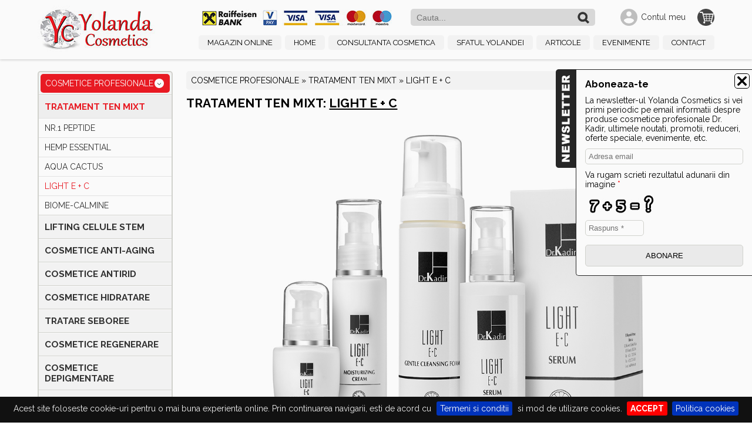

--- FILE ---
content_type: text/html; charset=UTF-8
request_url: https://www.yolandacosmetics.ro/tratament-ten-mixt/light-e+c/94/
body_size: 27045
content:
<!DOCTYPE html>
<html xmlns="http://www.w3.org/1999/xhtml">
<head>
<meta http-equiv="Content-Type" content="text/html; charset=utf-8" />
<base href="https://www.yolandacosmetics.ro">
<title>Tratament ten mixt, Light e + c</title>
<meta name="description" content="Tratament ten mixt, Light e + c">
<meta name="keywords" content="Tratament ten mixt, Light e + c">

<link rel="stylesheet" type="text/css" href="css/main.css" />

<meta name="viewport" content="width=device-width, initial-scale=1.0">
<link href="css/font-awesome.min.css" rel="stylesheet" type="text/css">  

<script src="js/jquery-1.9.1.min.js"></script>
<script src="js/jquery-cookie.js"></script>
 
<script src="js/jquery.inc.js?v=1.07"></script>
<script src="js/detectmobilebrowser.js"></script>
<script src="js/sticky-sidebar.js"></script>

<link href="header/royalslider.css" rel="stylesheet">
<script src="header/jquery.royalslider.min.js"></script>
<script src="header/jquery.royalslider.js"></script>
<script src="js/jquery.bpopup.min.js"></script>

<script src="js/jquery.cookiebar.js"></script>

<link rel="stylesheet" href="css/col.css" media="all">
<link rel="stylesheet" href="css/2cols.css" media="all">
<link rel="stylesheet" href="css/3cols.css" media="all">
<link rel="stylesheet" href="css/4cols.css" media="all">
<link rel="stylesheet" href="css/5cols.css" media="all">

<script>
	 jQuery(function($){
    var colors = ['000000','FF0004','000000','FF0004'];
    animateColor(0,'mesaj-vacanta');

    function animateColor(x,cont){
        $("."+cont)
		.animate({"color":"#"+colors[x],"color":"#FFFFFF"}, 500, null, function(){
			jQuery(this).css("color", "#"+colors[x]); 
            if(x >= colors.length){
                x = 0;
            } else {
                x++;
            }
            animateColor(x,cont);
			});
		}
	});
</script>

<link rel="stylesheet" href="css/pagination.css">
<script src="js/pagination.js"></script>

<script>
  (function(i,s,o,g,r,a,m){i['GoogleAnalyticsObject']=r;i[r]=i[r]||function(){
  (i[r].q=i[r].q||[]).push(arguments)},i[r].l=1*new Date();a=s.createElement(o),
  m=s.getElementsByTagName(o)[0];a.async=1;a.src=g;m.parentNode.insertBefore(a,m)
  })(window,document,'script','https://www.google-analytics.com/analytics.js','ga');

  ga('create', 'UA-103393184-1', 'auto');
  ga('send', 'pageview');

</script>
</head>
<body><!--class="christmas"-->
<!--<div class="anunt"><p class="mesaj-vacanta" style="margin:0; font-weight:bold; font-family:Arial">COMENZILE PRIMITE IN PERIOADA <span style="white-space:nowrap;">30 NOIEMBRIE - 4 DECEMBRIE</span> VOR FI PROCESATE IN DATA DE <span style="white-space:nowrap;">5 DECEMBRIE</span>.</p></div>-->

<header>
    <div class="container">
   		<a href="/index.html" class="logo" title="Cosmetice profesionale - Yolanda Cosmetics"><img src="images/logo-yolanda.jpg" alt="Cosmetice profesionale pentru saloane - Yolanda Cosmetics﻿" /></a>  
                   
           <div class="right-menu-cont">
 			<div class="top_menu">
                    <div class="cart">
                      <a href="/cosul-meu/" title="Cosul meu"></a>
                    </div>
                    <div class="account_btn">                        
                            <a href="/contul-meu/">Contul meu</a>
                    </div>
            </div>
            
           <div class="search_form">               
              	<form action="/cautare/" class="search" method="get">
            		<div class="inner">
               			<input class="search_field" type="text" name="q" placeholder="Cauta..." />
                		<button type="submit">&nbsp;</button>
              		</div>
            	</form>               
            </div>
            
            <div class="clearfix"></div>

			<div class="nav">       
                <ul>
<li class="menu-item"><a href="/magazin-produse-cosmetice-profesionale.html" title="MAGAZIN ONLINE">MAGAZIN ONLINE</a></li>
		<li class="menu-item"><a href="/index.html" title="Home">HOME</a></li>
		<li class="menu-item"><a href="/salon-cosmetica.html" title="CONSULTANTA COSMETICA">CONSULTANTA COSMETICA</a></li>
		<li class="menu-item"><a href="/sfatul-cosmeticienei.html" title="Sfatul Yolandei">SFATUL YOLANDEI</a></li>
		<li class="menu-item"><a href="/cosmetice-profesionale.html" title="ARTICOLE">ARTICOLE</a></li>
		<li class="menu-item"><a href="/evenimente.html" title="Evenimente">EVENIMENTE</a></li>
		<li class="menu-item"><a href="/contact.html" title="Contact">CONTACT</a></li>
		</ul>
        	</div>
        </div>

         <div class="clearfix"></div>
         
         <div class="card"><img src="images/e-commerce-top.jpg" alt="Magazin cosmetice profesionale cu plata online"/></div>
         
         <ul class="navigation clearfix">
             <li class="btn-products"><a href="">&nbsp;</a></li>
             <li class="btn-user"><a href="/contul-meu/">&nbsp;</a></li>
             <li class="btn-cart"><a href="/cosul-meu/">&nbsp;</a></li>
             <li class="btn-menu"><a href="#">&nbsp;</a></li>
         </ul>
    	<div class="clearfix"></div>
        
    </div>
</header>

<div class="container padding">        
    
    <div class="color-cont">
        <div class="content">     
        
         <div class="content-left-menu">
           		<ul> <p>COSMETICE PROFESIONALE<i></i></p>
                    <li><a class="active" href="/tratament-ten-mixt/8/" title="TRATAMENT TEN MIXT">TRATAMENT TEN MIXT</a>
<ul>
<li><a href="/tratament-ten-mixt/nr.1-peptide/197/" title="NR.1 PEPTIDE">NR.1 PEPTIDE</a>
</li><li><a href="/tratament-ten-mixt/hemp-essential/181/" title="HEMP ESSENTIAL">HEMP ESSENTIAL</a>
</li><li><a href="/tratament-ten-mixt/cosmetice-aqua-cactus/10/" title="AQUA CACTUS">AQUA CACTUS</a>
</li><li><a class="active" href="/tratament-ten-mixt/cosmetice-light-e+c/94/" title="LIGHT E + C">LIGHT E + C</a>
</li><li><a href="/tratament-ten-mixt/biome-calmine/166/" title="BIOME-CALMINE">BIOME-CALMINE</a>
</li></ul></li><li><a href="/lifting-celule-stem/9/" title="LIFTING CELULE STEM">LIFTING CELULE STEM</a>
</li><li><a href="/tratamente-anti-aging/11/" title="COSMETICE ANTI-AGING">COSMETICE ANTI-AGING</a>
</li><li><a href="/cosmetice-antirid/24/" title="COSMETICE ANTIRID">COSMETICE ANTIRID</a>
</li><li><a href="/cosmetice-hidratare/25/" title="COSMETICE HIDRATARE">COSMETICE HIDRATARE</a>
</li><li><a href="/tratare-seboree/30/" title="TRATARE SEBOREE">TRATARE SEBOREE</a>
</li><li><a href="/cosmetice-regenerare/31/" title="COSMETICE REGENERARE">COSMETICE REGENERARE</a>
</li><li><a href="/cosmetice-depigmentare/34/" title="COSMETICE DEPIGMENTARE">COSMETICE DEPIGMENTARE</a>
</li><li><a href="/cosmetice-calmare/146/" title="COSMETICE CALMARE">COSMETICE CALMARE</a>
</li><li><a href="/tratare-cuperoza/32/" title="TRATARE CUPEROZA">TRATARE CUPEROZA</a>
</li><li><a href="/tratare-regiune-oculara-si-anticearcan/33/" title="TRATARE REGIUNE OCULARA SI ANTICEARCAN">TRATARE REGIUNE OCULARA SI ANTICEARCAN</a>
</li><li><a href="/tratare-acnee/26/" title="TRATARE ACNEE">TRATARE ACNEE</a>
</li><li><a href="/demachiante/36/" title="DEMACHIANTE">DEMACHIANTE</a>
</li><li><a href="/machiaj-profesional/37/" title="MACHIAJ PROFESIONAL">MACHIAJ PROFESIONAL</a>
</li><li><a href="/masti/38/" title="MASTI">MASTI</a>
</li><li><a href="/peelinguri/39/" title="PEELINGURI">PEELINGURI</a>
</li><li><a href="/ingrijire-corporala/40/" title="INGRIJIRE CORPORALA">INGRIJIRE CORPORALA</a>
</li><li><a href="/protectie-solara/41/" title="PROTECTIE SOLARA">PROTECTIE SOLARA</a>
</li><li><a href="/produse-cosmetice-pentru-barbati/42/" title="COSMETICE BARBATI">COSMETICE BARBATI</a>
</li><li><a href="/igiena-intima/43/" title="IGIENA INTIMA">IGIENA INTIMA</a>
</li><li><a href="/cosmetice-diverse/45/" title="COSMETICE DIVERSE">COSMETICE DIVERSE</a>
</li>            	</ul>
            </div>
            
            <div class="content-right">
            
            
         
<div class="breadcrumb">COSMETICE PROFESIONALE &raquo; 
<a href='/tratament-ten-mixt/8/' title='TRATAMENT TEN MIXT'>TRATAMENT TEN MIXT</a> &raquo; LIGHT E + C
</div>
         
            
<h2><span>TRATAMENT TEN MIXT: <SPAN STYLE="TEXT-DECORATION:UNDERLINE;">LIGHT E + C</SPAN></span></h2>
            
<div style="padding-bottom:10px;"><p style="text-align: justify;"><a href="tratament-ten-mixt/cosmetice-light-e+c/94/"><img src="../upload/files/light.jpg" alt="" width="100%" /></a></p>
<p style="text-align: justify;">Gama de produse cosmetice LIGHT E + C contine preparate cu textura foarte lejera.<br /> Aceste produse sunt special elaborate pentru tipurile de piele ce nu pot tolera produse cosmetice cu textura uleioasa. Ele se absorb rapid, lasand o piele hidratata, luminoasa, ,cu o suava mireasma de prospetime si fara urma de grasime.<br /> Gama LIGHT E + C este destinata tenului matur si gras, cu o varsta de de peste 35 de ani, la fel ca si tenului normal sau uscat ce prefera a intrebuinta produse cosmetice neuleioase , mai ales in timpul sezonului cald. Este deasemeni, o solutie excelenta pentru persoanele care transpira abundent pe fata.<br /> <br /> Ingredientele active din Gama LIGHT E + C:<br /> <br /> VC - IP este o noua forma a vitaminei C , mult mai eficienta decit simpla molecula a vitaminei C (acid ascorbic). Este mult mai stabila si nu se oxideaza atit de usor ca acidul ascorbic. Aceasta molecula penetreaza pielea mult mai bine decit molecula simpla a vitaminei C. Multiple studii stiintifice si experiente efectuate, au demonstrat ca VC &ndash; IP este un antioxidant puternic si eficient in luminarea tenului si reduce efectele nocive cauzate ADN-ului , ca urmare a expunerii la razele UV. De asemeni , a fost demonstrat ca VC &ndash; IP mareste sinteza colagenului din derma si inhiba actiunea nefasta a enzimelor MMP.<br />Aceste enzime sunt un factor major in formarea ridurilor, degradarea fibrelor de colagen si elastina, precum si a altor proteine structurale din derma.<br /> <br /> Vitamina E are efecte benefice asupra pielii : mareste nivelul umiditatii in stratul cornos al epidermei, are un efect de calmare, micsoreaza efectele nocive cauzate pielii ca urmare a expunerii la razele UV. Vitamina E este un antioxidant puternic ,ce protejeaza pielea contra radicalilor liberi.<br /> <br /> Rutin :Light E + C eye , neck and decollte cream contine rutin , un bioflavonoid natural. Rutinul face parte din grupa , asa numita, a vitaminelor P. Are mai multe influente benefice, cind este aplicata pe piele :<br /> - reglarea permeabilitatii vaselor capilare<br />- reglarea microcirculatiei<br />- antioxidant puternic<br />- calmeaza pielea<br /> <br /> Deci, rutin este un ingredient valoros pentru regiunea oculara , deoarece amelioreaza simptomele legate de insuficienta vaselor capilare si a microcirculatiei &ndash; adica cearcanele si pungile de sub ochi.<br /> Aqua Cacteen : un alt ingredient valoros in crema de ochi . Aqua Cacteen este obtinut din Opuntia Cactus intrebuintat in medicina Mexicana traditionala. Studii stiintifice au demonstrat ca Aqua Cacteen mareste nivelul apei in tesut , protejeaza pielea contra iritatilor si intareste fermitatea pielii.<br /> Crema de ochi, gat si decolteu, LIGHT E + C mai contine cafeina pentru efectul sau benefic asupra pungilor de sub ochi si a cearcanelor si izoflavoni din soia pentru propietatile lor de protejare a colagenului.<br /> <br /> Gama LIGHT E + C este compusa din urmatoarele produse :<br /> <br /> Light E + C - Crema hidratanta de zi cu filtre solare &ndash; 50 ml<br /> Light E + C - Ser - 125 ml<br /> <br /> Light E + C - Crema de ochi, gat si decolteu &ndash; 30 ml<br /> Light E + C - Spuma fina de curatare si demachiere a tenului &ndash; 200 ml</p></div>

<div class="sortare_cont" align="right">

<select name="jumpMenu" id="jumpMenu" onchange="MM_jumpMenu('parent',this,0)">
<option value="/tratament-ten-mixt/cosmetice-light-e+c/94/">Ordoneaza dupa ...</option>
<option value="/tratament-ten-mixt/cosmetice-light-e+c/94/?sort=nume_asc">Nume produs [crescator]</option>
<option value="/tratament-ten-mixt/cosmetice-light-e+c/94/?sort=nume_desc">Nume produs [descrescator]</option>
<option value="/tratament-ten-mixt/cosmetice-light-e+c/94/?sort=nou">Cele mai noi</option>
<option value="/tratament-ten-mixt/cosmetice-light-e+c/94/?sort=pret_asc">Pret [crescator]</option>
<option value="/tratament-ten-mixt/cosmetice-light-e+c/94/?sort=pret_desc">Pret [descrescator]</option>
</select>
</div><p>&nbsp;</p><div class="section group col_prod">
			
<div class="col span_1_of_3 product">
            <div class="pr_sct1">
								<a href="tratament-ten-mixt/cosmetice-light-e+c/crema-de-ochi-gat-si-decolteu-cu-vitaminele-e+c-30ml-177.html" title="Crema  de ochi, gat  si decolteu cu vitaminele  E + C - Light E + C Eye neck and decollete cream - 30 ml"><img src="/image/resize_454/crema-de-ochi-gat-si-decolteu-cu-vitaminele-e+c-30ml_600-400.jpg" alt="Crema  de ochi, gat  si decolteu cu vitaminele  E + C - Light E + C Eye neck and decollete cream - 30 ml"></a>
			</div>
            <div class="pr_sct2"><a class="title" href="tratament-ten-mixt/cosmetice-light-e+c/crema-de-ochi-gat-si-decolteu-cu-vitaminele-e+c-30ml-177.html" title="Crema  de ochi, gat  si decolteu cu vitaminele  E + C - Light E + C Eye neck and decollete cream - 30 ml">Dr. Kadir - Crema  de ochi, gat  si decolteu cu vitaminele  E + C - Light E + C Eye neck and decollete cream - 30 ml</a></div>
            <div class="pr_sct4"><p class="pret_prod">255 Lei</p>&nbsp;</div>

 </div>
      
<div class="col span_1_of_3 product">
            <div class="pr_sct1">
								<a href="tratament-ten-mixt/cosmetice-light-e+c/crema-hidratanta-cu-vitaminele-e+c-50ml-176.html" title="Crema hidratanta cu vitaminele E + C - Light E + C Moisturizing Cream - 50 ml"><img src="/image/resize_453/crema-hidratanta-cu-vitaminele-e+c-50ml_600-400.jpg" alt="Crema hidratanta cu vitaminele E + C - Light E + C Moisturizing Cream - 50 ml"></a>
			</div>
            <div class="pr_sct2"><a class="title" href="tratament-ten-mixt/cosmetice-light-e+c/crema-hidratanta-cu-vitaminele-e+c-50ml-176.html" title="Crema hidratanta cu vitaminele E + C - Light E + C Moisturizing Cream - 50 ml">Dr. Kadir - Crema hidratanta cu vitaminele E + C - Light E + C Moisturizing Cream - 50 ml</a></div>
            <div class="pr_sct4"><p class="pret_prod">255 Lei</p>&nbsp;</div>

 </div>
      
<div class="col span_1_of_3 product">
            <div class="pr_sct1">
								<a href="tratament-ten-mixt/cosmetice-light-e+c/ser-concentrat-de-vitamine-e+c-125ml-178.html" title="Ser concentrat de vitamine E + C - Light E + C Serum - 125 ml"><img src="/image/resize_455/ser-concentrat-de-vitamine-e+c-125ml_600-400.jpg" alt="Ser concentrat de vitamine E + C - Light E + C Serum - 125 ml"></a>
			</div>
            <div class="pr_sct2"><a class="title" href="tratament-ten-mixt/cosmetice-light-e+c/ser-concentrat-de-vitamine-e+c-125ml-178.html" title="Ser concentrat de vitamine E + C - Light E + C Serum - 125 ml">Dr. Kadir - Ser concentrat de vitamine E + C - Light E + C Serum - 125 ml</a></div>
            <div class="pr_sct4"><p class="pret_prod">286 Lei</p>&nbsp;</div>

 </div>
      
			</div>			
			<div class="section group col_prod">
			
<div class="col span_1_of_3 product">
            <div class="pr_sct1">
								<a href="tratament-ten-mixt/cosmetice-light-e+c/spuma-de-curatare-sapun-light-e+c-200ml-179.html" title="Spuma de  curatare - Light E + C Gentle Cleansing foam - 200 ml"><img src="/image/resize_637/spuma-de-curatare-sapun-light-e+c-200ml_600-400.jpg" alt="Spuma de  curatare - Light E + C Gentle Cleansing foam - 200 ml"></a>
			</div>
            <div class="pr_sct2"><a class="title" href="tratament-ten-mixt/cosmetice-light-e+c/spuma-de-curatare-sapun-light-e+c-200ml-179.html" title="Spuma de  curatare - Light E + C Gentle Cleansing foam - 200 ml">Dr. Kadir - Spuma de  curatare - Light E + C Gentle Cleansing foam - 200 ml</a></div>
            <div class="pr_sct4"><p class="pret_prod">120 Lei</p>&nbsp;</div>

 </div>
      
			</div>
			<div class="clear"></div>

<div style="margin-top:50px"> <h2>NOUTATI COSMETICE DR. KADIR</h2>
<div class="section group col_prod" style="margin-bottom: 30px">
			
<div class="col span_1_of_3 product">
            <div class="pr_sct1">
				<img src="/images/nou.png" class="nou">				<a href="tratamente-anti-aging/meso-boosters-/meso-boosters-614.html" title="MESO BOOSTER KIT - CONTINE CELE 4 BOOSTERE: VITAMINA C, RETINOL, HYALURON, PEPTIDE"><img src="/image/resize_991/meso-boosters_600-400.jpg" alt="MESO BOOSTER KIT - CONTINE CELE 4 BOOSTERE: VITAMINA C, RETINOL, HYALURON, PEPTIDE"></a>
			</div>
            <div class="pr_sct2"><a class="title" href="tratamente-anti-aging/meso-boosters-/meso-boosters-614.html" title="MESO BOOSTER KIT - CONTINE CELE 4 BOOSTERE: VITAMINA C, RETINOL, HYALURON, PEPTIDE">Dr. Kadir - MESO BOOSTER KIT - CONTINE CELE 4 BOOSTERE: VITAMINA C, RETINOL, HYALURON, PEPTIDE</a></div>
            <div class="pr_sct4"><p class="pret_prod">1100 Lei</p>&nbsp;</div>

 </div>
      
<div class="col span_1_of_3 product">
            <div class="pr_sct1">
				<img src="/images/nou.png" class="nou">				<a href="cosmetice-antirid/lightening-kit/lightening-kit--622.html" title="LIGHTENING KIT "><img src="/image/resize_1004/lightening-kit-_600-400.jpg" alt="LIGHTENING KIT "></a>
			</div>
            <div class="pr_sct2"><a class="title" href="cosmetice-antirid/lightening-kit/lightening-kit--622.html" title="LIGHTENING KIT ">Dr. Kadir - LIGHTENING KIT </a></div>
            <div class="pr_sct4"><p class="pret_prod">1071 Lei</p>&nbsp;</div>

 </div>
      
<div class="col span_1_of_3 product">
            <div class="pr_sct1">
				<img src="/images/nou.png" class="nou">				<a href="tratamente-anti-aging/lightening-kit/lightening-kit--617.html" title="LIGHTENING KIT "><img src="/image/resize_995/lightening-kit-_600-400.jpg" alt="LIGHTENING KIT "></a>
			</div>
            <div class="pr_sct2"><a class="title" href="tratamente-anti-aging/lightening-kit/lightening-kit--617.html" title="LIGHTENING KIT ">Dr. Kadir - LIGHTENING KIT </a></div>
            <div class="pr_sct4"><p class="pret_prod">1071 Lei</p>&nbsp;</div>

 </div>
      
			</div>			
			</div>

        </div>
       </div>
      <div class="clear"></div>
    </div>  
</div>

<div class="color-cont-bottom">
<div class="container">

    <div class="section group">
        <div class="col span_2_of_5">
                      <div id="fb-root"></div>
              <script>(function(d, s, id) {
              var js, fjs = d.getElementsByTagName(s)[0];
              if (d.getElementById(id)) return;
              js = d.createElement(s); js.id = id;
              js.src = "//connect.facebook.net/en_US/sdk.js#xfbml=1&version=v2.4";
              fjs.parentNode.insertBefore(js, fjs);
            }(document, 'script', 'facebook-jssdk'));</script>
              <div class="fb-page" data-href="https://www.facebook.com/yolandacosmetics.romania" data-small-header="false" data-width="450" data-height="365" data-adapt-container-width="true" data-hide-cover="false" data-show-facepile="false" data-show-posts="true">
                <div class="fb-xfbml-parse-ignore">
                  <blockquote cite="https://www.facebook.com/yolandacosmetics.romania"><a href="https://www.facebook.com/yolandacosmetics.romania">Yolanda Cosmetics</a></blockquote>
                </div>
              </div>
                    
        </div>
        
		<div class="col span_3_of_5">

		<div class="section group">
            <div class="col span_1_of_3">
              <h3>TEN SENSIBIL</h3>
              <ul>
				<li><a href="/tratamente-anti-aging/hemp-essential/174/">HEMP ESSENTIAL</a></li>
                <li><a href="/tratamente-anti-aging/cosmetice-new-collagen-anti-aging-cu-micro-collagen/46/">NEW COLLAGEN</a></li>
                <li><a href="/cosmetice-antirid/cosmetice-aqua-cactus/119/">AQUA CACTUS</a></li>
                <li><a href="/cosmetice-antirid/biome-calmine/168/">BIOME CALMINE</a></li>
              </ul>
            </div>
            
            <div class="col span_1_of_3">
              <h3>TEN GRAS</h3>
              <ul>
                <li><a href="/cosmetice-depigmentare/exclusive-restore/160/">EXCLUSIVE RESTORE</a></li>
                <li><a href="/tratare-acnee/cosmetice-b3/55/">B3</a></li>
                <li><a href="/tratare-seboree/cosmetice-sebo-relief/57/">SEBO-RELIEF</a></li>
                <li><a href="/cosmetice-antirid/cosmetice-aqua-cactus/119/">AQUA CACTUS</a></li>
                <li><a href="/tratament-ten-mixt/cosmetice-light-e+c/94/">LIGHT E + C</a></li>
                <li><a href="/tratament-ten-mixt/biome-calmine/166/">BIOME CALMINE</a></li>
              </ul>
            </div>
            
            <div class="col span_1_of_3">
              <h3>TEN USCAT</h3>
              <ul>
				<li><a href="/cosmetice-antirid/hemp-essential/175/">HEMP ESSENTIAL</a></li>
                <li><a href="/tratamente-anti-aging/exclusive-restore/161/">EXCLUSIVE RESTORE</a></li>
                <li><a href="/tratamente-anti-aging/cosmetice-gold-matrix/12/">GOLD MATRIX</a></li>
                <li><a href="/cosmetice-antirid/cosmetice-new-collagen/122/">NEW COLLAGEN</a></li>
                <li><a href="/cosmetice-antirid/cosmetice-apple-lift/117/">APPLE LIFT</a></li>
                <li><a href="/cosmetice-antirid/cosmetice-creative/106/">CREATIVE</a></li>
                <li><a href="/cosmetice-hidratare/hyaluron-cosmetice-profesionale/152/">HYALU-RON</a></li>
                <li><a href="/tratamente-anti-aging/biome-calmine/167/">BIOME CALMINE</a></li>
              </ul> </div>
        </div>
        
		<div class="section group">
            <div class="col span_1_of_3">
              <h3>TEN MATUR</h3>
              <ul>
				<li><a href="/cosmetice-hidratare/hemp-essential/176/">HEMP ESSENTIAL</a></li>
                <li><a href="/cosmetice-regenerare/exclusive-restore/159/">EXCLUSIVE RESTORE</a></li>
                <li><a href="/cosmetice-regenerare/cosmetice-creative/108/">CREATIVE</a></li>
                <li><a href="/cosmetice-antirid/cosmetice-phytosterol/123/">PHYTOSTEROL 40+</a></li>
                <li><a href="/cosmetice-hidratare/cosmetice-gold-matrix/49/">GOLD MATRIX</a></li>
                <li><a href="/tratamente-anti-aging/cosmetice-profesionale-hyaluron/149/">HYALU-RON</a></li>
                <li><a href="/tratamente-anti-aging/cosmetice-deep-restore/14/">DEEP RESTORE</a></li>
                <li><a href="/tratamente-anti-aging/biome-calmine/167/">BIOME CALMINE</a></li>
              </ul>
            </div>
            
            <div class="col span_1_of_3">
              <h3>TEN MIXT</h3>
              <ul>
                <li><a href="/tratament-ten-mixt/nr.1-peptide/197/">NR.1 PEPTIDE</a></li>
                <li><a href="/cosmetice-antirid/exclusive-restore/162/">EXCLUSIVE RESTORE</a></li>
                <li><a href="/tratament-ten-mixt/cosmetice-aqua-cactus/10/">AQUA CACTUS</a></li>
                <li><a href="/tratament-ten-mixt/cosmetice-light-e+c/94/">LIGHT E + C</a></li>
                <li><a href="/cosmetice-regenerare/hyalu-ron-cosmetics/153/">HYALU-RON</a></li>
                <li><a href="/tratament-ten-mixt/biome-calmine/166/">BIOME CALMINE</a></li>
              </ul>
            </div>
            
            <div class="col span_1_of_3">
              <h3>TEN NORMAL</h3>
              <ul>
                <li><a href="/tratamente-anti-aging/nr.1-peptide/188/">NR.1 PEPTIDE</a></li>
				        <li><a href="/tratare-seboree/hemp-essential/177/">HEMP ESSENTIAL</a></li>
                <li><a href="/tratamente-anti-aging/exclusive-restore/161/">EXCLUSIVE RESTORE</a></li>
                <li><a href="/lifting-celule-stem/cosmetice-apple-lift/19/">APPLE LIFT</a></li>
                <li><a href="/cosmetice-antirid/cosmetice-aqua-cactus/119/">AQUA CACTUS</a></li>
                <li><a href="/cosmetice-antirid/cosmetice-tropicare/124/">TROPICARE</a></li>
                <li><a href="/cosmetice-antirid/cosmetice-hyaluron/151/">HYALU-RON</a></li>
                <li><a href="/cosmetice-calmare/biome-calmine/171/">BIOME CALMINE</a></li>
              </ul>          
            </div>
        </div>
        
        
      </div>
    </div>
    <div class="clearfix"></div>    
</div>
</div>

<div class="footer" align="center">
    <div class="container">
        <div class="section group">
			<div class="col span_1_of_2"><div align="left"><a href="/modalitati-de-plata/">Modalitati de plata</a> - <a href="/termeni-si-conditii/">Termeni si conditii</a> - <a href="/newsletter-cosmetice-profesionale/">Newsletter</a> - <a href="http://www.anpc.gov.ro/" target="_blank">ANPC</a></div>
        	</div>
			<div class="col span_1_of_2" align="right"><a href="https://www.raiffeisen.ro/imm/produse-si-servicii/acceptare-carduri/" target="_blank"><img src="/images/e-commerce_85PX-01.jpg" alt="" align="absmiddle"></a></div>
		</div>
		<div class="cosmetice-profesionale-text">© 2026 YOLANDA COSMETICS. Unic importator si distribuitor produse cosmetice profesionale Dr. Kadir</div>
    </div>
</div>

<div class="btn_newsletter_fixed">
	<a href="" title="Abonare Newsletter"><img src="images/newsletter-btton.png" alt="Abonare Newsletter"/></a>   <form name="newsletter" action="/send_newsletter.php" method="post" class="">
   <a class="close" href="">&nbsp;</a>
   <h3>Aboneaza-te</h3>
	<p>La newsletter-ul Yolanda Cosmetics si vei primi periodic pe email informatii despre produse cosmetice profesionale Dr. Kadir, ultimele noutati, promotii, reduceri, oferte speciale, evenimente, etc.</p>
    <p><input name="news_email" type="text" placeholder="Adresa email" class="inputs" id="news_email" /></p>      

    <div>Va rugam scrieti rezultatul adunarii din imagine <span style="color:#FF0000;">*</span></div>
    <div><img src="images/verificare.jpg" width="124" height="50"><br />
    <input name="verif" class="field" id="verif" placeholder="Raspuns *" style="width:100px !important; min-width:auto !important;" type="text" /></div>
    
    <div style="padding-top:15px;">
		<input value="ABONARE" style="width:100%; padding:10px 10px; cursor:pointer" name="submit" type="submit">
	</div>
   </form>
   <div class="clearfix"></div>
</div>

<div class="modal">
    <div class="modal_conatiner"></div>
</div>
	
<div id="popup_this">
    <span class="button b-close">
        <span>X</span>
    </span>
	<div class="text" align="center">
		<p>COMENZILE PRIMITE IN PERIOADA 30 NOIEMBRIE - 4 DECEMBRIE<br><br>VOR FI PROCESATE IN DATA DE 5 DECEMBRIE.</p>
	</div>
</div>
</body>
</html>

--- FILE ---
content_type: text/css
request_url: https://www.yolandacosmetics.ro/css/main.css
body_size: 47827
content:
/* General Demo Style */
@import url('https://fonts.googleapis.com/css?family=Raleway:300,400,700');
@import url('https://fonts.googleapis.com/css?family=Courgette');



body, html {
	font-family: "Raleway", "Lucida Grande", sans-serif;
	font-size: 14px;
	padding: 0;
	margin: 0;
	color: #000;
	-webkit-box-sizing: border-box; /* Safari/Chrome, other WebKit */
	-moz-box-sizing: border-box;    /* Firefox, other Gecko */
	box-sizing: border-box;       /* Opera/IE 8+ */
}
/* Reset */

*,  *:after,  *:before {
	-webkit-box-sizing: border-box;
	-moz-box-sizing: border-box;
	box-sizing: border-box;
}
.clearfix {
	clear: both;
}
.clearfix:before,  .clearfix:after {
	content: " ";
	display: table;
}
.clearfix:after {
	clear: both;
}
.clear {
	clear: both;
}
body {
	color: #000;

}
a {
	color: #000;
	text-decoration: none;
}
a:hover {
	color: #000;
}
section, nav {
	margin:0px;
	padding:0px;
}

select {
   background: transparent;
   font-size: 0.9em;
   border: 1px solid #e5e5e5;
   height: 30px;
   width:auto;
   min-width:50%;
   -webkit-appearance: none;
   -moz-appearance: none;
   appearance: none;
	-moz-border-radius: 5px;
    -webkit-border-radius: 5px;
    -khtml-border-radius: 5px;
    border-radius: 5px;
	background: url("../images/arr-down2.png")  right 10px no-repeat #f7f7f7;
	padding-right:40px;
	margin:5px 0;
} 
/*target Internet Explorer 9 and Internet Explorer 10:*/
@media screen and (min-width:0\0) { 
    select {
        background:none;
        padding: 5px;
    }
}


.val_cant {
	min-width:auto;
	width:70px !important;
}

input[type="text"] {
min-width:70%;	
}
input, textarea, select {
	font-family:Helvetica, sans-serif;
	padding:5px 5px;
	border:1px solid #d5d6d1;
	-moz-border-radius: 5px;
    -webkit-border-radius: 5px;
    -khtml-border-radius: 5px;
    border-radius: 5px;
}
input#termeni {
	min-width:0 !important;
}
input#remember {
	min-width:0 !important;
}
input#file {
	min-width:0 !important;
	margin:10px 0;
}
select#jumpMenu {
	min-width:200px;
}

iframe {
	border: 1px solid #000;
	margin-top: 10px;
}

.navigation {
	display:none;	
}
.mobile_menu {
	display:none;	
}

/*  -----   */



.price_f {
	font-family:Helvetica, sans-serif;
	color:#ee2923;
	font-size:1.2em;
}
.price_s {
	font-family:Helvetica, sans-serif;
	color:#000;
	font-size:1.2em;
}
.price_istoric, .price_istoric a{
	font-family:Helvetica, sans-serif;
	color:#000;
	font-size:1em;
}
.container {
	width: 90%;
	max-width: 1220px;
	margin: 0 auto;
	position:relative;
}
.right-menu-cont {
	float:right;
}
.nav {
	float:right;
	margin-top:15px;
}

.top_menu {
	float:right;
	margin-top:15px;
}

.search_form {
	float:right;
	margin-top:15px;
}
.search_form input {
	padding-left:10px;
	padding-right:40px;
	border:0px;
	font-size:1em;
	background-color:#dcdcdc;
	width:314px;
	height:29px;	
}
.search_form button {
	background-image: url("../images/search.png");
	background-repeat: no-repeat;
	background-position:0px 0px;
	background-size: 29px;
	cursor:pointer;
	height:29px;
	width:29px;
	padding:0px;
	margin:0px;
	background-color: transparent;
	border:0px;
	left:-40px;
	top:-2px;
	position: relative;
}
.search_form button:hover {
	background-image: url("../images/search.png");
	background-position:0px bottom;
}


.top_menu .account_btn {
	float:right;
	margin-left:10px;
}
.top_menu .account_btn a {
	padding-bottom:5px;
	-moz-border-radius: 5px;
    -webkit-border-radius: 5px;
    -khtml-border-radius: 5px;
    border-radius: 5px;
	background-image: url("../images/user-icon.png");
	background-repeat: no-repeat;
	background-position:0px top;
	background-size: 29px;
	color:#333;
	padding-left:35px;
	height:29px;
	display:block;
	padding-right:10px;
	line-height:29px;
}
.top_menu .account_btn a:hover {
	color:#ed1b24;
	background-image: url("../images/user-icon.png");
	background-position:0px bottom;
}

.top_menu .cart {
	float:right;
	margin:0 0px 0 10px;
}
.top_menu .cart a {
	position: relative;
	font-size:1em;
	background-image: url("../images/cart.png");
	background-repeat: no-repeat;
	background-position:0px top;
	background-size: 29px;
	padding-left:40px;
	height:29px;
	display:block;
	line-height:28px;
	width:29px;
	padding:0px;
	margin:0px;
}
.top_menu .cart a:hover {
	color:#ed1b24;
	background-image: url("../images/cart.png");
	background-position:0px bottom;
}

.top_menu .cart a span {
	position:absolute;
	top:-9px;
	right:0px;
	display:block;
	text-align:center;
	vertical-align:middle;
	font-family:Helvetica, sans-serif;
	font-size:0.8em;
	width:20px;
	height:20px;
	line-height:18px;
	font-weight:600;
	background-color:#FF0004;
	color:#FFFFFF;
	border-radius:10px;
}


header {
	position: relative;
	background: #FFF;
	width: 100%;
	top: 0px;
	margin: 0px;
	padding: px;
	z-index: 998;
	-webkit-box-shadow: 0 1px 4px rgba(0,0,0,.2);
	-moz-box-shadow: 0 1px 4px rgba(0,0,0,.2);
	-o-box-shadow: 0 1px 4px rgba(0,0,0,.2);
	box-shadow: 0 1px 4px rgba(0,0,0,.2);
	zoom: 1;
}
header.clone {
	position: fixed;
	top: -98px;
	left: 0;
	right: 0;
	z-index: 999;
	transition: 0.6s top cubic-bezier(.3, .73, .3, .74);
	height: 50px;
	overflow: hidden;
}
body.down header.clone {
	top: 0;
}
header.clone .logo {
	padding: 0px 0px;
	float: left;
	display: block;
	width: 120px;
	min-width: 100px;
}
header.clone .logo img {
	width: 100%;
	min-width: 120px;
}
header.clone .card {
	top:12px;
}
header.clone .nav {
	display:none;
	float: right;
	margin-top:10px;
}
header.clone .nav ul li a {
	padding: 5px 5px;
	font-size: 13px;
}
header.clone .top_menu {
	margin-top:11px;	
}
header.clone .search_form {
	margin-top:11px;
}

header.clone .clearfix {
	float:right;
}

















.nav ul {
	list-style: none;
	margin: 0px;
	padding: 0px;
	display: table;
	width: 100%;
}
.nav ul li {
	display: table-cell;
}
.static-notification-green {
	overflow: hidden;
	background-color: #27ae60;
	color: #FFFFFF;
	margin-bottom: 10px;
	padding: 10px;
	-moz-border-radius: 5px;
    -webkit-border-radius: 5px;
    -khtml-border-radius: 5px;
    border-radius: 5px;
}
.static-notification-green p {
	font-size: 16px;
	padding: 10px;
	font-weight: 500;
	color: #FFFFFF;
	padding-bottom: 0px;
}
.static-notification-red {
	overflow: hidden;
	background-color: #ffcccc;
	color: #000;
	margin-bottom: 10px;
	padding: 10px;
	-moz-border-radius: 5px;
    -webkit-border-radius: 5px;
    -khtml-border-radius: 5px;
    border-radius: 5px;
}
.static-notification-red p {
	font-size: 16px;
	padding: 10px;
	font-weight: 500;
	color: #000;
	padding-bottom: 0px;
}

.user_register_conf_red {
	display:inline-block;
	background-color: #ffcccc;
	color:#000;
	padding: 5px 10px;
	-moz-border-radius: 5px;
    -webkit-border-radius: 5px;
    -khtml-border-radius: 5px;
    border-radius: 5px;
}
.user_register_conf_green {
	display:inline-block;
	background-color: #27ae60;
	color:#FFF;
	padding: 5px 10px;
	-moz-border-radius: 5px;
    -webkit-border-radius: 5px;
    -khtml-border-radius: 5px;
    border-radius: 5px;
}


/*  ----- layout -----   */

.meniu_cabinet-cosmetic {
	padding:0px;
	margin:0px;
	padding-left:20px;
	padding-top:10px;
}
.meniu_cabinet-cosmetic li a {
	display:block;
	padding:2px;
	color:#0065AF;
}
.anunt {
	text-align:center;
	padding:10px;
}
.anunt {
	text-align:center;
	padding:10px;
	background-color:#FFFD00;
	border-bottom:1px solid #000000;
}
.anunt p {
	padding:0px;
	margin:0px;
	text-shadow: 1px 1px 1px rgba(255, 255, 255, 1);
	color:#000;
	font-size:16px;
}
@media screen and (max-width: 1250px) {
	.anunt {
		position:fixed;
		z-index:9999999;
		top:0;
		width:100%
	}
}
.res {
}
.res img {
	max-width:350px !important;
	float:right;
	-moz-border-radius:5px;
    -webkit-border-radius:5px;
    -khtml-border-radius:5px;
    border-radius: 5px;
	margin-left:10px;
}
.program-lucru {
	float:left;	
}

.btn_newsletter_fixed {
	position:fixed;
	top:118px;
	right:0px;
	z-index:999;
}
.btn_newsletter_fixed a {
	float:left;
}
.btn_newsletter_fixed form {
	padding:15px;
	background-color:#FFFFFF;
	max-width:300px;
	float:left;
	border:1px solid #272727;
	border-right:0px;
	position:relative;
	-moz-border-radius: 0px 0px 0px 5px;
    -webkit-border-radius: 0px 0px 0px 5px;
    -khtml-border-radius: 0px 0px 0px 5px;
    border-radius: 0px 0px 0px 5px;
	
    -moz-transition: all 0.3s ease-out;  /* FF4+ */
    -o-transition: all 0.3s ease-out;  /* Opera 10.5+ */
    -webkit-transition: all 0.3s ease-out;  /* Saf3.2+, Chrome */
    -ms-transition: all 0.3s ease-out;  /* IE10 */
    transition: all 0.3s ease-out;  
}
.btn_newsletter_fixed form a.close {
	position:absolute;
	right:4px;
	top:6px;
	float:none;
	background-image:url(../images/icon-close.png);
	background-size:22px;
	background-position:center center;
	background-repeat:no-repeat;
	width:26px;
	height:26px;
	border:1px solid #000000;
	-moz-border-radius:5px;
    -webkit-border-radius:5px;
    -khtml-border-radius:5px;
    border-radius:5px;
	display:block;
}
.btn_newsletter_fixed form a.close:hover {
	border:1px solid #ed1b24;
	background-size:18px;
}

.btn_newsletter_fixed form h3 {
	margin:0px;
	padding:0px;
	padding-bottom:10px;	
}
.btn_newsletter_fixed form input {
	width:100%;
	min-width:100%;	
}
.btn_newsletter_fixed form p {
	margin:0px;
	padding:0px;
	padding-bottom:10px;	
}
.btn_newsletter_fixed form.hide {
	margin-right:-300px;
    -moz-transition: all 0.3s ease-out;  /* FF4+ */
    -o-transition: all 0.3s ease-out;  /* Opera 10.5+ */
    -webkit-transition: all 0.3s ease-out;  /* Saf3.2+, Chrome */
    -ms-transition: all 0.3s ease-out;  /* IE10 */
    transition: all 0.3s ease-out;  
}


.button_finish {
	background:#00F;
	font-weight:bold;
	width:100%; padding:10px 10px; cursor:pointer;
	color:#fff;
	border:1px solid #009;
	-moz-border-radius: 5px;
    -webkit-border-radius: 5px;
    -khtml-border-radius: 5px;
    border-radius: 5px;
	
}
.button_finish:hover {
	background:#0000a1;
	color:#fff;
	border:1px solid #000;
}
.facebook {
	float: right;
	display: inline-block;
	margin-top: 23px;
	margin-left: 10px;
}
.flags {
	float: right;
	display: inline-block;
	margin-top: 26px;
	margin-left: 10px;
}
.flags img {
}

.logo {
	padding: 10px 0px;
	float: left;
	display: block;
	width: 200px;
	min-width: 200px;
}
.logo img {
	width: 100%;
	min-width: 200px;
}

.card {
	position:absolute;
	top:17px;
	left:280px;
}

.user_cos_mob {
	display:none;
}
.nav ul {
}
.nav ul li {
	position: relative;
}
.nav ul li a {
	color: #000;
	padding: 5px 15px;
	display: block;
	background:#f7f7f7;
	text-align: left;
	-moz-border-radius: 5px;
    -webkit-border-radius: 5px;
    -khtml-border-radius: 5px;
    border-radius: 5px;
	margin-left:6px;
}
@media (max-width: 1350px) {
	.nav ul li a {
		font-size: 13px;
	}
}
.nav ul li a .fa-angle-right {
	float: right;
}
.nav ul li:last-child a {
	border-right: 0px;
}
.nav ul li a:hover, .nav ul li:hover a {
	background-color: #DCDCDC;
}
.nav ul li a.active {
	background-color: #ed1b24;
	color:#FFF;
}


.nav ul li ul {
	position: absolute;
	left: 6px;
	min-width: 285px;
	display: none;
	z-index: 8;
	padding-top:13px;
}
.nav ul li ul li {
	display: block;
	border-top: 1px solid #ebebeb;
	box-shadow: 0px 8px 16px 0px rgba(0,0,0,0.5);
}
.nav ul li ul li a {
	border-right: 0px;
	display: block;
	background-color: #f9f9f9 !important;
	padding: 10px 20px;
	-moz-border-radius: 0px;
    -webkit-border-radius: 0px;
    -khtml-border-radius: 0px;
    border-radius: 0px;
	margin-left:0px;
}
.nav ul li ul li:hover a, .nav ul li ul li a.active {
	background-color: #f0f0f0 !important;
}
.nav ul li ul li ul {
	display: none;
	left: 100px;
	z-index: 9;
}
.nav ul li ul li ul li a {
	border-right: 0px;
	display: block;
	background-color: #f9f9f9 !important;
	padding: 10px 20px;
}
.nav ul li ul li ul li:hover a, .nav ul li ul li ul li a.active {
	background-color: #dcdcdc !important;
}
.nav ul li ul li ul li ul {
	display: none;
	left: 100px;
	z-index: 10;
}
.nav ul li ul li ul li ul li a {
	border-right: 0px;
	display: block;
	background-color: #f9f9f9 !important;
	padding: 10px 20px;
}
.nav ul li ul li ul li ul li:hover a, .nav ul li ul li ul li ul li a.active {
	background-color: #d0d0d0 !important;
}
.nav ul li:hover > ul {
	display: block;
}
.nav ul li ul li:hover > ul {
	display: block;
}
.nav ul li ul li ul li:hover ul {
	display: block;
}
.padding {
	padding-top: 20px;
}
.pushmenu {
	display: none;
}
.royalSlider {
	-webkit-box-shadow: 0 1px 4px rgba(0,0,0,.2);
	-moz-box-shadow: 0 1px 4px rgba(0,0,0,.2);
	-o-box-shadow: 0 1px 4px rgba(0,0,0,.2);
	box-shadow: 0 1px 4px rgba(0,0,0,.2);
	zoom: 1;
}
.color-cont {
	margin: 0px;
	zoom: 1;
}
.color-cont-bottom {
	background-color:#fff4f5;
	padding:10px 0px;
	margin-top:20px;
	border-top:1px solid #ed1b24;
}
.color-cont-bottom ul {
	padding-left:15px;
	
}
.color-cont2 {
	background-color:#fff;
	padding:20px 0px;
	margin-top:20px;
	padding-bottom:0px;
	border-top:1px solid #d5d6d1;
}
.color-cont2 ul {
	padding-left:15px;
	
}
.color-cont2 img {
	width:100%;
	max-width:450px;
}
.color-cont2 h3 {
	margin-top:0px;
	font-size:1.2em;
	padding-top:0px;
}
.color-cont2 .button_link {
	background:#ed1b24;
	padding:6px 15px;
	display:block;
	color:#FFF;
	text-decoration:none;
	font-weight:900;
	font-size:1.2em;
	text-align:center;
	-moz-border-radius: 5px;
    -webkit-border-radius: 5px;
    -khtml-border-radius: 5px;
    border-radius: 5px;
}
.color-cont2 .button_link:hover {
	color:#FFF;
	background:#b40810;
}


.content {
	padding: 0px;
	min-height: 400px;
}
.content img {
	width: auto;
	max-width: 100%;
	height: auto;
}
.content .button_link {
	background:#ed1b24;
	padding:10px 20px;
	display:inline-block;
	color:#FFF;
	text-decoration:none;
	font-weight:900;
	font-size:1.2em;
	text-align:center;
	-moz-border-radius: 5px;
    -webkit-border-radius: 5px;
    -khtml-border-radius: 5px;
    border-radius: 5px;
}
.content .button_link:hover {
	color:#FFF;
	background:#b40810;
}


.content .continut img {
	background: #fff;
	border: 1px solid #d2d3d5;
	padding: 10px;
	margin-bottom: 10px;
	margin-top: 10px;
	-moz-border-radius: 5px;
    -webkit-border-radius: 5px;
    -khtml-border-radius: 5px;
    border-radius: 5px;
	-webkit-box-shadow: 0 1px 4px rgba(0,0,0,.2);
	-moz-box-shadow: 0 1px 4px rgba(0,0,0,.2);
	-o-box-shadow: 0 1px 4px rgba(0,0,0,.2);
	box-shadow: 0 1px 4px rgba(0,0,0,.2);
	zoom: 1;
}
.content p {
	padding: 0px;
	margin: 0px;
}
.content h3 {
	padding: 0px;
	margin: 0px;
	font-size: 1.2em;
	margin-bottom: 5px;
}

.content-left-menu {
	float: left;
	width: 20%;
}
.content-left-menu ul {
	list-style: none;
	list-style-type: none;
	margin: 0;
	padding: 0;
	border:2px solid #d5d6d1;
	-moz-border-radius: 5px;
    -webkit-border-radius: 5px;
    -khtml-border-radius: 5px;
    border-radius: 5px;
	background-color:#f7f7f7;

}
.content-left-menu ul p {
	margin: 3px;
	padding: 8px;
	background-color:#ed1b24;
	font-size: 1em;
	color:#FFF;
	-moz-border-radius: 5px;
    -webkit-border-radius: 5px;
	position:relative;
    -khtml-border-radius: 5px;
    border-radius: 5px;
}
.content-left-menu ul p i {
	background:url("../images/arr-down.png") right 0px no-repeat;
	display:block;
	position:absolute;
	top:8px;
	right:10px;
	width:16px;
	height:16px;		
}
.content-left-menu ul li {
	border-top:1px solid #d5d6d1;
}

.content-left-menu ul li a {
	font-size: 1.1em;
	padding: 10px 10px;
	display: block;
	color: #333333;
	font-family: "Raleway", "Lucida Grande", sans-serif;
	font-weight:600;
	border-top:1px solid #fff;
}
.content-left-menu ul li a:hover {
	background-color: #f3f3f3;
	color:#ed1b24;
}
.content-left-menu ul li a.active {
	background-color: #f3f3f3;
	color:#ed1b24;
}
.content-left-menu ul li ul {
	margin: 0px 0px 0px 0px;
	padding: 0px;
	border:0;
	-moz-border-radius: 0px;
    -webkit-border-radius: 0px;
	background:#FFF;
    -khtml-border-radius: 0px;
    border-radius: 0px;
}
.content-left-menu ul li ul li {
	font-size: 1em;
	border:0px;
}
.content-left-menu ul li ul li a {
	font-size: 1em;
	border-top:1px solid #e7e7e7;
	padding: 8px 10px;
	font-weight: normal;
}
.content-left-menu ul li ul li a:hover {
	background-color: #f8f8f8;
}
.content-left-menu ul li ul li .active {
	color: #ed1b24;
	background-color: #fff;
}
.content .content-right {
	float: right;
	width: 78%;
}
.content .content-right h2 {
	padding: 0px;
	margin: 0px 0px 10px 0px;
}

.content .content-right .taguri a.tag {
	display: inline-block;
	background: #f7f7f7;
	padding: 3px 5px;
}

.content .left-coll3 {
	float: left;
	width: 58%;
}
.content .left-coll3 .main_image {
	margin-right:5px;
	position: relative;
}
.content .left-coll3 .main_image .nou {
	position: absolute;
	top: 25px;
	left: 25px;
	width: 50px;
	border: 0;
}
.content .left-coll3 .main_image img {
	width: 100%;
	border: 1px solid #d5d6d1;
	-moz-border-radius: 5px;
    -webkit-border-radius: 5px;
    -khtml-border-radius: 5px;
    border-radius: 5px;
}
.content .left-coll3 .gallery img:hover {
	border: 2px solid #ed1b24;
}
.content .left-coll3 .small {
	margin-top: 3px;
}
.content .left-coll3 .small img {
	border: 1px solid #E4D6D6;
}
.content .left-coll3 .small img:hover {
	border: 1px solid #D5BEBE;
}

.content .right-coll3 .stoc {
	display: inline-block;
	font-size: 16px;
	font-weight: bold;
	padding: 2px 5px 1px 5px;
	background: #f7f7f7;
	margin-left: 15px;
}
.content .right-coll3 input {
	padding: 5px;
	border: 1px solid #CCC;
	margin-left: 10px;
	text-align: center;
}
.content .right-coll3 {
	float: right;
	width: 40%;
}
.content .right-coll3 p {
	padding: 0px;
	margin: 0px;
}
.table_cart {
	display: table;
	width: 100%;
}
.table_cart .table_cart_tr {
	display: table-row;
}
.table_cart .table_cart_tr .table_cart_td span.mob {
	display: none;
}
.table_cart .table_cart_tr.color {
	background: #f5f5f5;
}
.table_cart .table_cart_td {
	display: table-cell;
	padding: 10px 10px;
	float:left;
}
.table_cart .table_cart_td a {
	color: #000;
}
.table_cart .table_cart_td.col_1 {
	width: 40%;
	padding-right: 10px;
}
.table_cart .table_cart_td.col_6 {
	width: 10%;
	padding-right: 10px;
}
.table_cart .table_cart_td.col_6 img {
	border:1px solid #cccccc;
}
.table_cart .table_cart_td.col_2 {
	width: 5%;
	text-align: center;
	padding-right: 10px;
}
.table_cart .table_cart_td.col_3 {
	width: 20%;
	text-align: right;
	padding-right: 10px;
}
.table_cart .table_cart_td.col_4 {
	width: 15%;
	text-align: right;
	padding-right: 10px;
}
.table_cart .table_cart_td.col_5 {
	width: 5%;
	text-align: center;
}
.box2 {
	padding: 20px;
	border: 1px solid #ed1b24;
	background: #f7f7f7;
	margin-top: 10px;
	-moz-border-radius: 5px;
	-webkit-border-radius: 5px;
	-khtml-border-radius: 5px;
	border-radius: 5px;
}

.box {
	padding: 10px;
	border: 1px solid #CCC;
	background: #f7f7f7;
	margin-top: 10px;
	-moz-border-radius: 5px;
	-webkit-border-radius: 5px;
	-khtml-border-radius: 5px;
	border-radius: 5px;
}
.box iframe {
	width:100%;
	
}

.left-coll_s {
	float:left;	
}
.right-coll_s {
	float:right;	
}


ul.culori {
padding:0px;
margin:10px 0;
display:block;
}
ul.culori li {
	display:inline-block;
	padding:0px;
	margin-right:5px;
	margin-bottom:5px;
}
ul.culori li a {
width:40px;
height:25px;
padding:5px 8px;
display:block;
border:1px solid #000;
-moz-border-radius: 5px;
-webkit-border-radius: 5px;
-khtml-border-radius: 5px;
border-radius: 5px;
background-color:#f7f7f7;
font-weight:600;
font-size:1em;
}
ul.culori li a span {
display:none;
}
ul.culori li a:hover {
border:1px solid #000000;
}
ul.culori li a.activ {
border:2px solid #000;
background-image:url(../images/selected.png);
background-position: 9px 3px;
background-repeat:no-repeat;
width:40px;
height:25px;
}
.val_cant {
	width:60px;
}


@media screen and (max-width: 600px) {
	
.btn_newsletter_fixed {
	display:none;	
}

.content .left-coll3 {
	float: none;
	width: 100%;
}
.content .left-coll3 .gallery img {
	width: 100%;
}
.content .right-coll3 {
	float: none;
	width: 100%;
}
.content .right-coll3 p {
	padding: 0px;
	margin: 0px;
}
.table_cart {
	display: block;
	width: 100%;
}
.table_cart .table_cart_tr.header {
	display: none;
}
.table_cart .table_cart_tr .table_cart_td span.mob {
	display: inline-block;
	padding-right: 10px;
}
.table_cart .table_cart_tr {
	display: block;
}
.table_cart .table_cart_tr.color {
	background: #f5f5f5;
}
.table_cart .table_cart_td {
	display: block;
	padding: 10px 10px;
	width: 100%;
}
.table_cart .table_cart_td a {
	color: #000;
}
.table_cart .table_cart_td.col_1 {
	width: 100%;
	padding-right: 0px;
}
.table_cart .table_cart_td.col_2 {
	width: 40%;
	text-align: left;
	padding-right: 0px;
}
.table_cart .table_cart_td.col_3 {
	width: 100%;
	text-align: left;
	padding-right: 0px;
}
.table_cart .table_cart_td.col_4 {
	width: 100%;
	text-align: left;
	padding-right: 10px;
}
.table_cart .table_cart_td.col_5 {
	width: 100%;
	text-align: left;
}
.table_cart .table_cart_td.col_6 {
	width: 100%;
	text-align: left;
}
input[type=submit], input[type=text], input[type=password], textarea {
	width: 100%;
}
}















ul.marimi {
padding:0px;
margin:10px 0;
display:block;
}
ul.marimi li {
	display:none;
	padding:0px;
	margin-right:5px;
}
ul.marimi li.activ {
	display:inline-block;
}

ul.marimi li a {
padding:5px 8px;
border:1px solid #d5d6d1;
-moz-border-radius: 5px;
display:block;
-webkit-border-radius: 5px;
-khtml-border-radius: 5px;
border-radius: 5px;
background-color:#f7f7f7;
font-weight:600;
font-size:1em;
}
ul.marimi li a:hover {
border:1px solid #000000;
}
ul.marimi li a.activ {
	border:2px solid #000;
	color:#fff;
	background-color:#ed1b24;
	padding:4px 7px;
}




.telefoane-comanda {
	margin-top:20px;
	font-size:1.2em;
	font-weight:600;
}
.telefoane-comanda span {
	font-family: "Arial Black", Gadget, sans-serif;
	color:#000;
	font-size:1.2em;
	font-weight:800;
	color:#ed2822;
	display: block;
	padding-top:3px;
}
.content2 {
	padding: 20px 10px;
	padding-top: 0px;
}
.content2 img {
	width: auto;
	max-width: 100%;
	height: auto;
}
.content3 {
	margin: 0px -10px;
	padding-top: 10px;
}
.content3 img {
	width: auto;
	max-width: 100%;
	height: auto;
	margin-bottom: 5px;
}
.footer {
	background: #fff;
	-webkit-box-shadow: 0 1px 4px rgba(0,0,0,.2);
	-moz-box-shadow: 0 1px 4px rgba(0,0,0,.2);
	-o-box-shadow: 0 1px 4px rgba(0,0,0,.2);
	box-shadow: 0 1px 4px rgba(0,0,0,.2);
	font-family:Helvetica, sans-serif;
	zoom: 1;
	padding: 20px;
	border-top: 1px solid #ccc;
}
.images {
	background: #fff;
	border: 1px solid #d2d3d5;
	padding: 10px;
	text-align: center;
	margin-bottom: 10px;
}
.images:hover {
	border: 1px solid #000;
}
.footer .cosmetice-profesionale-text {
	text-align:left;
	padding-top:10px;	
}
.footer span.spacer {
	padding-left:20px;	
}

.footer .online-pay {
	text-align:center;
	margin-top:-5px;
}
.footer img {
	max-width: 100%;
}

.col_prod {
	display:flex;
	flex-wrap:wrap;
	align-content:stretch;
	margin-bottom:1%;
}
.product {
	position: relative;
	border: 1px solid #e5e5e5;
	padding: 10px;
	text-align: left;
	display:flex !important;
	flex-wrap:wrap;
	flex-direction:column;
	background-color:#FFFFFF;
	-moz-border-radius: 5px;
    -webkit-border-radius: 5px;
    -khtml-border-radius: 5px;
    border-radius: 5px;
}
.product .pr_sct1  {
	position: relative;
}
.product .pr_sct1 .nou {
	position: absolute;
	top: 0;
	left: 0;
	width: 50px;
}
.product .pr_sct2 {
	flex-grow:1;
}
.product .pr_sct2 a {
	border-top:1px solid #e5e5e5;
	padding:0px;
	display:block;
	color:#392413;
	margin:10px 0px;
	padding-top:10px;
}
.product:hover {
	border: 1px solid #392413;
}
.product img {
	width: 100%;
}
.product .title {
	padding: 10px;
	color: #353535;
	text-decoration: none;
	font-size:16px;
}
.product p {
	padding: 0px;
	margin: 0px;
}
.product .pret_prod {
	font-family:Helvetica, sans-serif;
	color:#ee2923;
	font-size:1.2em;
	font-weight:600;
	float:right;
}
.product .pret_prod_vechi {
	text-decoration:line-through;
	font-family:Helvetica, sans-serif;
	color:#000;
	font-size:1.2em;
	float:left;
}
.product .detalii_prod {
	display:block;
	width: 110px;
	margin:5px 0 2px 0;
	padding-left:35px;
	color:#FFFFFF;
	background:url(../images/bg_btn_det.png) #0090E0 left no-repeat;
	line-height:27px;
	border-radius:7px;
}
.product .detalii_prod:hover {
	background-color:#1baeff;
}

.product-list {
	background: #fff;
	border: 1px solid #d2d3d5;
	padding: 10px;
	text-align: center;
	margin-bottom: 10px;
}
.product-list:hover {
	border: 1px solid #000;
}
.product-list img {
	width: 80%;
}
.product-list .title {
	display: block;
	padding: 10px;
	background: #f0f0f0;
	margin-bottom: 10px;
	color: #000;
	text-decoration: none;
	text-align: left;
	font-weight: 600;
}
.product-list .left-coll {
	float: left;
	width: 20%;
	text-align: left;
}
.product-list .right-coll {
	float: right;
	width: 80%;
	text-align: left;
}
.product-list ul {
	padding: 0px;
	margin: 0px;
	padding-left: 20px;
}
.product-list h3 {
	font-size: 1em;
	color: #333;
}
.owl-carousel {
	margin: 5px 0px;
}
.owl-carousel .item {
	margin-right:5px;
}
.owl-carousel .item a {
	background: #fff;
	border: 1px solid #d5d6d1;
	-moz-border-radius: 5px;
    -webkit-border-radius: 5px;
    -khtml-border-radius: 5px;
    border-radius: 5px;
	display:block;
}
.owl-carousel .item a img {
	background: #fff;
	-moz-border-radius: 5px;
    -webkit-border-radius: 5px;
    -khtml-border-radius: 5px;
    border-radius: 5px;
}
.owl-carousel .item a:hover {
	border: 1px solid #ed1b24;
}
.breadcrumb {
	padding: 8px;
	background-color:#f7f7f7;
	margin-bottom:10px;
	font-size: 1em;
	-moz-border-radius: 5px;
    -webkit-border-radius: 5px;
    -khtml-border-radius: 5px;
    border-radius: 5px;
}
.breadcrumb a {
	font-size: 1em;
}
.breadcrumb a:hover {
	text-decoration: underline;
}
.formFieldWrap {
	margin-bottom: 10px;
}
.formFieldWrap label {
	display: block;
	color: #666;
	padding-bottom: 2px;
}
.formFieldWrap input, .formFieldWrap textarea, .formFieldWrap select {
	width: 80%;
	padding: 8px;
	border: 1px solid #CCC;
	font-size: 1.1em;
	color: #666;
	-webkit-box-sizing: border-box; /* Safari/Chrome, other WebKit */
	-moz-box-sizing: border-box;    /* Firefox, other Gecko */
	box-sizing: border-box;         /* Opera/IE 8+ */
}
.formFieldWrap input:hover, .formFieldWrap textarea:hover, .formFieldWrap select:hover {
	border: 1px solid #809530;
}
fieldset {
	padding: 0px;
	border: 0;
	margin: 0px;
}
.send_button {
	background: #809530;
	padding: 5px 40px;
	display: block;
	font-size: 1.2em;
	text-decoration: none;
	text-align: center;
	border: 1px solid #6a8016;
	color: #fff;
	cursor: pointer;
}
.send_button:hover {
	text-decoration: none;
	border: 1px solid #6a8016;
	color: #fff;
	background: #8da437;
	cursor: pointer;
}
.info-content {
}
.info-content h3 {
	font-size: 1em;
}
.paletar {
	padding: 0px !important;
	margin: 0px !important;
}
.paletar p {
	padding-bottom: 5px;
}
.paletar img {
	width: 100% !important;
	min-width: 100% !important;
	margin: 0px !important;
	padding: 5px !important;
}
.box-images {
	border: 1px solid #d2d3d5;
	padding: 25px 15px;
	text-align: center;
	background: #FFF;
}
.box-images img {
	width: atuo !important;
	max-width: 100% !important;
	border: 0px !important;
}
.image-border {
	padding: 10px;
	border: 1px solid #d2d3d5;
	background: #FFF;
}
.box-images-res {
	margin: 0px;
	padding: 0px;
}
.box-images-res img {
	width: atuo !important;
	max-width: 100% !important;
}
hr {
	border: 0;
	height: 1px;
	background: #d2d3d5;
}
.add_cart {
	background:#ed1b24;
	padding:10px 20px;
	display:block;
	color:#FFF;
	text-decoration:none;
	font-weight:900;
	font-size:1.2em;
	text-align:center;
	-moz-border-radius: 5px;
    -webkit-border-radius: 5px;
    -khtml-border-radius: 5px;
    border-radius: 5px;
}
.add_cart:hover {
	color:#FFF;
	background:#b40810;
}
/*  ----- layout -----   */









@media screen and (max-width: 1250px) {
/*  ----- layout -----   */


header .container {
	width: 100%;
	margin: 0 auto;
	position:relative;
}
header .logo {
	padding: 5px 0px;
	margin-left:10px;
	float: left;
	width:auto;
	min-width:auto;
	max-width:auto;
}
header .logo img {
	width: 100%;
	min-width: 80px;
	max-width:120px;
}
header .card {
	position:relative;
	display:block;
	width:100%;
	text-align:center;
	top:auto;
	left:auto;
}

.padding {
	padding-top:146px;
	
}
header .mobile_menu {
	
}
header .mobile_menu.activ {
	display:block;	
}
header .mobile_menu.activ ul {
	display:block;
	margin:0px;
	border-top:1px solid #000;
	padding:0px;
	list-style:none;
}
header .mobile_menu.activ ul li {
	display:block;
	text-align:center;
	margin:0px;
	padding:0px;
}
header .mobile_menu.activ ul li a {
	display:block;
	padding:10px;
	border-bottom:1px solid #e7e7e7;
}
header .mobile_menu.activ ul li ul {
	display:none;
}

header .mobile_menu.activ ul li a:hover, header .mobile_menu.activ ul li a.active {
	background:#f7f7f7;
}



header {
	position:fixed;
	widows:100%;
	z-index:998;
}
header .top_menu {
	display:none;
}
header .top_menu {
	display:none;
}

header .navigation {
	display: table;
	width:100%;
	list-style:none;
	padding:0px;
	margin:0px;
	background:#ed1b24;
	border-top:1px solid #000;
}
header .navigation li {
	display:table-cell;
	border-right:1px solid #275223;
	width:25%;
}
header .navigation li:last-child {
	border-right:0px;
}
header .navigation li a {
	display:block;
	position:relative;
	padding:10px 0px;
}
header .navigation li a:hover, header .navigation li a.activ {
	background:#000;
}

header .navigation li.btn-products a {
	background-image: url("../images/tabs/bars.png");
	background-repeat: no-repeat;
	background-position:center 3px;
	background-size: 29px;
}
header .navigation li.btn-cart a {
	background-image: url("../images/tabs/cart.png");
	background-repeat: no-repeat;
	background-position:center 4px;
	background-size: 29px;
}
header .navigation li.btn-cart a span {
	position:absolute;
	top:-6px;
	left:50%;
	display:block;
	text-align:center;
	vertical-align:middle;
	width:20px;
	height:20px;
	line-height:18px;
	background-color:#FF0004;
	color:#FFFFFF;
	border-radius:10px;
}
header .navigation li.btn-user a {
	background-image: url("../images/tabs/user.png");
	background-repeat: no-repeat;
	background-position:center 4px;
	background-size: 29px;
}
header .navigation li.btn-menu a {
	background-image: url("../images/tabs/arrow.png");
	background-repeat: no-repeat;
	background-position:center 3px;
	background-size: 29px;
}
header .search_form {
	float:right;
	position:absolute;
	top:10px;
	right:10px;
	width: calc(100% - 160px);
	margin:0px;
}
header .search_form input {
	width:100%;
}

header .search_form input {
	padding:10px 15px;
	height:auto;	
}
header .search_form button {
	display:none;
}
header .navigation li ul {
	display:block;
	width:100%;	
}
header .navigation li ul li {
	display: block;
	width:100%;
	list-style:none;
	padding:0px;
	margin:0px;
	background:#fff;
	border-top:0px;
}


.user_register_conf_red {
width:100%;
display:block;
margin-top:5px;
}
.user_register_conf_green {
width:100%;
display:block;
margin-top:5px;
}





.content-left-menu.active {
	display:block;
	float: none;
}
.content-left-menu {
	position: fixed;
	top:0px;
	left:0px;
	z-index:999;
	float: none;
	width: 90%;
	background:#000;
	height:100%;
	border:0px;
}
.content-left-menu ul {
	border:0px;
	-moz-border-radius: 0px;
    -webkit-border-radius: 0px;
    -khtml-border-radius: 0px;
    border-radius: 0px;
	padding:10px;
	margin:0px;
}








.user_cos_mob {
	display:block;
	width:100%;
	height:35px;
	margin-top:10px;
}
.user_cos_mob .useri {
	width:70%;
	float:left;
}
.user_cos_mob .useri .account_btn a {
	text-decoration:underline;
}
.user_cos_mob .cos {
	width:30%;
	float:right;
	position:relative;
}
.user_cos_mob .cos .cart {
	position: absolute;
	top: 0;
	right: 0;
}
.user_cos_mob .cos .cart a {
	position: relative;
}
.user_cos_mob .cos .cart a:hover {
	text-decoration:underline;
}
.user_cos_mob .cos .cart a img {
	position:absolute;
	bottom:-5px;
	left:-35px;
}
.user_cos_mob .cos .cart a span {
	position:absolute;
	top:-15px;
	left:-16px;
	display:block;
	text-align:center;
	vertical-align:middle;
	width:20px;
	height:20px;
	line-height:18px;
	background-color:#FF0004;
	color:#FFFFFF;
	border-radius:10px;
}

.facebook {
	float: none;
	display: inline-block;
	margin-top: 0px;
	position: absolute;
	top: 36px;
	right: 10px;
	margin: 0px;
}
.flags {
	float: none;
	display: inline-block;
	margin: 0px;
	position: absolute;
	top: 10px;
	right: 10px;
}
.flags img {
}

/*  ----- layout -----   */

	

.container {
	width: 95%;
	max-width: 1200px;
	margin: 0 auto;
}
.clone {
	display: none;
}
.padding {
	margin-top: 10px;
}

.navigation {
	display: block;
}
.nav {
	display: none;
	float: none;
	padding: 0px;
}
.nav ul li {
	border-bottom: 1px solid #c1c1c1;
}
.nav ul li:last-child {
	border-bottom: 0px;
}
.nav ul li a {
	color: #000;
	padding: 10px 20px;
	background: #dedede;
	display: block;
	text-align: center;
	margin:0px;
	-moz-border-radius: 0px;
    -webkit-border-radius: 0px;
    -khtml-border-radius: 0px;
    border-radius: 0px;
	border-right: 0px;
}
.nav ul li a:hover, .nav ul li a.active {
	background: #cccccc;
	color: #000;
}
.nav-open {
	display: block;
	box-shadow: 0px 8px 16px 0px rgba(0,0,0,0.1);
	-webkit-transition: all 0.3s ease;
	-moz-transition: all 0.3s ease;
	transition: all 0.3s ease;
}
.nav ul {
	list-style: none;
	margin: 0px;
	padding: 0px;
	display: block;
	width: 100%;
}
.nav ul li {
	display: block;
	width: 100%
}
.nav ul li ul {
	display: none !important;
}
.pushmenu {
	margin: 0px;
	position: fixed;
	bottom: 22px;
	top: 0px;
	display: block;
	overflow: hidden;
	width: 260px;
	left: -260px;
	height: 100%;
	z-index: 1000;
	background: #fff;
	box-shadow: 0px 8px 16px 0px rgba(0,0,0,0.2);
	border-right: 1px solid #ccc;
	-webkit-box-sizing: border-box;
	-moz-box-sizing: border-box;
	box-sizing: border-box;
}
.pushmenu-left {
	margin-top: 0px;
	padding: 0px;
	height: 100%;
	position: relative;
}
.pushmenu-left .menu-name {
	position: absolute;
	display: block;
	width: 100%;
	z-index: 999;
	top: 0px;
	background: #FFF;
	border-bottom: 1px solid #CCC;
}
.pushmenu-left .menu-name a.close-pushmenu {
	position: absolute;
	top: 5px;
	right: 5px;
	background: #CCC;
	display: block;
	padding: 3px 8px;
	padding-left: 5px;
	text-align: center;
	border: 1px solid #999;
}
.pushmenu-left .menu-name a.close-pushmenu:hover {
	border: 1px solid #000;
}
.pushmenu-left .menu-name .close-pushmenu:after {
	font-family: FontAwesome;
	content: "\f00d";
	font-size: 1.3em;
	color: #666;
}
.pushmenu-left .menu-name .close-pushmenu:hover:after {
	color: #000;
}
.pushmenu-left .menu-name h3 {
	padding: 0px;
	margin: 0px;
	text-align: left;
	padding: 12px 15px;
	color: #000;
	font-size: 1em;
}
.pushmenu-left .inner-menu {
	overflow-y: auto;
	overflow-x: hidden;
	height: 100%;
	position: absolute;
	clear: both;
	padding-top: 42px;
	z-index: 998;
	width: 100%;
}
.pushmenu-left ul {
	border-top: 1px solid #ccc;
	float: none;
	margin: 0px;
	padding: 0px;
	display: block;
	list-style: none;
}
.pushmenu-left ul li {
	border-bottom: 1px solid #ccc;
	float: none;
	margin: 0px;
}
.pushmenu-left ul li a {
	background: #f0f0f0;
	display: block;
	color: #000;
	padding: 10px 15px;
	font-size: 1em;
}
.pushmenu-left ul li a .fa-angle-right {
	float: right;
}
.pushmenu-left ul li ul {
	border: 0px;
}
.pushmenu-left ul li ul li {
	border: 0px;
	background: #f5f5f5;
	padding: 0px 10px;
}
.pushmenu-left ul li ul li:last-child {
	padding-bottom: 10px;
}
.pushmenu-left ul li ul li a {
	font-size: 0.9em;
	padding: 5px 15px;
	background: #f5f5f5;
}
.pushmenu-left ul li ul li a:hover, .pushmenu-left ul li ul li a.active {
	background: #e9e9e9;
}
.pushmenu-left ul li ul li a:before {
	font-family: FontAwesome;
	padding-right: 5px;
	content: "\f105";
}
.pushmenu-left.pushmenu-open {
	left: 0;
}
.pushmenu-push-toright {
	left: 0px;
}
.pushmenu-push-body {
	padding-left: 260px;
	-webkit-transition: all 0.3s ease;
	-moz-transition: all 0.3s ease;
	transition: all 0.3s ease;
}
/*Transition*/

.pushmenu {
	-webkit-transition: all 0.3s ease;
	-moz-transition: all 0.3s ease;
	transition: all 0.3s ease;
}
.content-left-menu {
	display: none;
}
.content .content-right {
	width: 100%;
}




}



@media screen and (max-width: 700px) {
/*  ----- layout -----   */



.content .continut img {
	max-width: 100%;
}
.owl-theme .owl-controls {
	margin-top: 5px;
	text-align: center !important;
	margin-bottom: 10px;
}
.product-list img {
	width: 100%;
}
.product-list .title {
	text-align: center;
}
.product-list h3 {
	text-align: center;
}
.product-list .left-coll {
	float: none !important;
	width: 100%;
}
.product-list .right-coll {
	float: none !important;
	width: 100%;
}
/*  ----- layout -----   */

.right-coll_s {
	clear:both;
	float:none;
	text-align:left;	
}
.footer .online-pay {
	text-align:center;
	padding-top:15px;
	margin:0px;
	display:block;
	float:none;
}

.formFieldWrap input, .formFieldWrap textarea, .send_button {
	width: 100%;
}
}


/* modal */

.modal {
width:100%;
height:100%;
-webkit-box-sizing: border-box;
-moz-box-sizing: border-box;
box-sizing: border-box;
position: fixed;
top:0px;
left:0px;
overflow-y:scroll;
background-color:rgba(0,0,0,0.5);
display:none;
z-index:9999;
padding:10px 10px;
padding-top:50px;
}

.modal .modal_conatiner {
	background:#fff;
	margin:0 auto;
	width:100%;
	max-width:800px;

	-webkit-box-shadow: 0px 0px 25px -2px rgba(0,0,0,0.73);
	-moz-box-shadow: 0px 0px 25px -2px rgba(0,0,0,0.73);
	box-shadow: 0px 0px 25px -2px rgba(0,0,0,0.73);
    text-align: left;
	position: relative;
	  -webkit-box-sizing: border-box;
     -moz-box-sizing: border-box;
          box-sizing: border-box;
	border-radius: 3px;
	display:none;
	margin-bottom:10px;
}
.modal .modal_conatiner .padd {
	padding:20px;
}
.modal .modal_conatiner a.close {
    position: absolute;
    top: 15px;
    right: 15px;
	text-decoration:none;
}
.modal .modal_conatiner a.close {
		background-image: url('../images/tabs/group_remove.png');
    	background-repeat: no-repeat;
    	background-position: 0px 0px; 
		background-size: 30px;
		width:30px;
		height:30px;
		display:block;
		cursor:pointer;
		content:'';
}
.modal .modal_conatiner a.close:hover {
		background-color:#f2f2f2;
		background-image: url('../images/tabs/group_remove.png');
    	background-repeat: no-repeat;
    	background-position: 0px 0px; 
		background-size: 30px;		
		text-decoration:none;
}
.modal .modal_conatiner .title {
    padding: 10px 20px 15px 20px;
    line-height: 18px;
    font-size: 18px;
    border-bottom: #CCC solid 1px;
	padding:20px;
}
.modal .modal_conatiner .inner-content {
	padding:10px;
}
.modal .modal_conatiner .bottom {
    padding: 10px 20px 15px 20px;
    line-height: 18px;
    font-size: 18px;
    border-top: #CCC solid 1px;
	padding:20px;
}
.modal .modal_conatiner .inner-images {
}
.modal .modal_conatiner .inner-images .image {
background:#000;
	
}
.modal .modal_conatiner .inner-images .image img {	
	width:auto;
	max-width:100%;
	margin:0px auto;
	padding:0px;
	-webkit-box-sizing: border-box;
	-moz-box-sizing: border-box;
	box-sizing: border-box;
	display:block;
}

.modal .modal_conatiner .inner-content .menu_product ul {
	list-style: none;
	list-style-type: none;
	margin: 0;
	padding: 0px;
	border:0px;
	-moz-border-radius: 0px;
    -webkit-border-radius: 0px;
    -khtml-border-radius: 0px;
    border-radius: 0px;
	background-color:#f7f7f7;

}
.modal .modal_conatiner .inner-content .menu_product ul p {
display:none;
}
.modal .modal_conatiner .inner-content .menu_product ul p i {
	display:none;	
}
.modal .modal_conatiner .inner-content .menu_product ul li {
	border-top:1px solid #d5d6d1;
}

.modal .modal_conatiner .inner-content .menu_product ul li a {
	font-size: 1.1em;
	padding: 10px 10px;
	display: block;
	color: #333333;
	font-family: "Raleway", "Lucida Grande", sans-serif;
	font-weight:600;
	border-top:1px solid #fff;
}
.modal .modal_conatiner .inner-content .menu_product ul li a:hover {
	background-color: #f3f3f3;
	color:#ed1b24;
}
.modal .modal_conatiner .inner-content .menu_product ul li a.active {
	background-color: #f3f3f3;
	color:#ed1b24;
}
.modal .modal_conatiner .inner-content .menu_product ul li ul {
	margin: 0px 0px 0px 0px;
	padding: 0px;
	border:0;
	-moz-border-radius: 0px;
    -webkit-border-radius: 0px;
	background:#FFF;
    -khtml-border-radius: 0px;
    border-radius: 0px;
}
.modal .modal_conatiner .inner-content .menu_product ul li ul li {
	font-size: 1em;
	border:0px;
}
.modal .modal_conatiner .inner-content .menu_product ul li ul li a {
	font-size: 1em;
	border-top:1px solid #e7e7e7;
	padding: 8px 10px;
	font-weight: normal;
}
.modal .modal_conatiner .inner-content .menu_product ul li ul li a:hover {
	background-color: #f8f8f8;
}
.modal .modal_conatiner .inner-content .menu_product ul li ul li .active {
	color: #ed1b24;
	background-color: #f8f8f8;
}

/*
 *  Usage:
 *
      <div class="sk-spinner sk-spinner-pulse"></div>
 *
 */
.sk-spinner-pulse {
  width: 40px;
  height: 40px;
  margin: 40px auto;
  background-color: #333;
  border-radius: 100%;
  -webkit-animation: sk-pulseScaleOut 1s infinite ease-in-out;
          animation: sk-pulseScaleOut 1s infinite ease-in-out; }
.sk-spinner-pulse-simple {
  width: 20px;
  height: 20px;
  display:inline-block;
  position: absolute;
  margin:0px;
  margin-left:10px;
  margin-top:4px;
  background-color: #333;
  border-radius: 100%;
  -webkit-animation: sk-pulseScaleOut 1s infinite ease-in-out;
          animation: sk-pulseScaleOut 1s infinite ease-in-out; }
@-webkit-keyframes sk-pulseScaleOut {
  0% {
    -webkit-transform: scale(0);
            transform: scale(0); }
  100% {
    -webkit-transform: scale(1);
            transform: scale(1);
    opacity: 0; } }

@keyframes sk-pulseScaleOut {
  0% {
    -webkit-transform: scale(0);
            transform: scale(0); }
  100% {
    -webkit-transform: scale(1);
            transform: scale(1);
    opacity: 0; } }


.christmas {
	background-image: url(../images/craciun.jpg);
	background-repeat: no-repeat;
	background-position: center top;
}
.christmas header {
	border-bottom: 1px solid #000;	
}
.christmas .color-cont-bottom {
	position: relative;
	margin-top: 80px;
}
.christmas .color-cont-bottom::before {
	position: absolute;
	left: 0;
	top: -60px;
	content: '';
	width: 100%;
	display: block;
	background-image: url(../images/christmas.gif);
	background-repeat: repeat-x;
	background-position: center top;
	background-size: 240px;
	padding-top: 80px;
}
.christmas .logo img {
	visibility: hidden;
}
.christmas .logo {
	background: url(../images/logo-yolanda-craciun.jpg) left 10px no-repeat;
}

.christmas .clone .logo {
	background-size: 120px;
	background-position: left 0px;
}
.christmas .continut {
	background-color: #fff;
	padding: 15px;
	margin-top: -17px;
	margin-left: -10px;
	border-radius: 4px;
}
.christmas .detalii-produs-cont {
	background-color: #fff;
	padding: 15px;
	border-radius: 4px;
}
.christmas .detalii-produs-cont h2 {
	color: #000;
	padding-bottom: 0px;
	text-shadow: none;
}
.christmas h1, .christmas h2 {
	color: #fff;
	padding-bottom: 10px;
	text-shadow: 2px 2px 0 #000, -1px -1px 0 #000, 1px -1px 0 #000, -1px 1px 0 #000, 1px 1px 0 #000;
}

.christmas .footer {
	background-image: url(../images/craciun2.jpg);
	background-repeat: no-repeat;
	background-position: center -100px;
	padding-top: 300px;
	border-top: 2px solid #000;
}
@media (max-width: 768px) {
	.christmas .continut {
		padding: 0;
		margin: 0;
		border-radius: 0;
	}
	.christmas {
		background-image: none;
	}
	.christmas h1, .christmas h2 {
		color: #000;
		padding-bottom: 0px;
		text-shadow: none;
	}
	.christmas .detalii-produs-cont h2 {
		color: #000;
		padding-bottom: 0px;
		text-shadow: none;
	}
}

#cookie-bar {background:#111111; height:auto; line-height:24px; color:#eeeeee; text-align:center; padding:3px 0;}
#cookie-bar.fixed {position:fixed; top:0; left:0; width:100%; z-index: 9999; }
#cookie-bar.fixed.bottom {bottom:0; top:auto;}
#cookie-bar p {margin:0; padding:5px;}
#cookie-bar a {color:#ffffff; display:inline-block; border-radius:3px; text-decoration:none; padding:0 6px; margin-left:8px;}
#cookie-bar .cb-enable {background:#007700; animation: colorchange2 2s step-end infinite; }
#cookie-bar .cb-enable:hover {background:#009900;}
#cookie-bar .cb-disable {background:#990000;}
#cookie-bar .cb-disable:hover {background:#bb0000;}
#cookie-bar .cb-policy {background:#0033bb;}
#cookie-bar .cb-policy:hover {background:#0055dd;}
#cookie-bar::after { content: ""; display: block; position: fixed; top: 0; left: 0; width: 100vw; height: 100vh; background: rgba(0,0,0,0.02); z-index: -1; }


/* STIL POPUP */
#popup_this {
	width:750px;
	max-width: 100%;
	margin-top: 40px;
    text-align:center;
    background: #FFFCEA;
	display:none;
	border:1px solid #7F7F7F;
}
#popup_this .text {
	padding: 70px 20px 50px 20px;
	font-family: Arial, "sans-serif";
	font-size: 1.2em;
	font-weight: bold;
}
#popup_this .text p {
	animation: colorchange 2s linear infinite;
}
#popup_this .text a {
	line-height: normal;
}
#popup_this h3 { font-size:18px; }
#popup_this h4 { font-size:16px; }
.b-close {
    position: absolute;
	display:block;
    right: 10px;
    top: 10px;
    cursor: pointer;
    background: #fff;
    padding: 3px 8px 1px 8px;
	border: 1px solid #A8A8A8;
}
.b-close span { color:#71123e; font-weight:bold; font-size:22px; }

@keyframes colorchange
{
  0%,100% {color: #000 }
  50% {color: #FF0000 }
}
@keyframes colorchange2
{
	0%,100% {background-color: #007700 }
	50% {background-color: #FF0000 }
}
/* END STIL POPUP */



--- FILE ---
content_type: text/css
request_url: https://www.yolandacosmetics.ro/css/pagination.css
body_size: 16814
content:
*, *::after, *::before {
  box-sizing: border-box;
}

.cd-nugget-info {
  text-align: center;
  position: absolute;
  width: 100%;
  height: 50px;
  line-height: 50px;
  top: 0;
  left: 0;
}
.cd-nugget-info a {
  position: relative;
  font-size: 14px;
  color: #2a292d;
  -webkit-transition: all 0.2s;
  -moz-transition: all 0.2s;
  transition: all 0.2s;
}
.no-touch .cd-nugget-info a:hover {
  opacity: .8;
}
.cd-nugget-info span {
  vertical-align: middle;
  display: inline-block;
}
.cd-nugget-info span svg {
  display: block;
}
.cd-nugget-info .cd-nugget-info-arrow {
  fill: #2a292d;
}

/* -------------------------------- 

xcarbonads 

-------------------------------- */
#carbonads-container,
#ui8ads-container {
  position: fixed;
  top: 40px;
  right: 5%;
  width: 180px;
  display: none;
  z-index: 10;
}
#carbonads-container .close-carbon-adv,
#carbonads-container .close-ui8-adv,
#ui8ads-container .close-carbon-adv,
#ui8ads-container .close-ui8-adv {
  display: inline-block;
  position: absolute;
  top: 0;
  right: 100%;
  background: rgba(28, 39, 54, 0.8);
  text-indent: 100%;
  overflow: hidden;
  width: 32px;
  height: 32px;
}
#carbonads-container .close-carbon-adv:hover,
#carbonads-container .close-ui8-adv:hover,
#ui8ads-container .close-carbon-adv:hover,
#ui8ads-container .close-ui8-adv:hover {
  background: #1c2736;
}
#carbonads-container .close-carbon-adv::after, #carbonads-container .close-carbon-adv::before,
#carbonads-container .close-ui8-adv::after,
#carbonads-container .close-ui8-adv::before,
#ui8ads-container .close-carbon-adv::after,
#ui8ads-container .close-carbon-adv::before,
#ui8ads-container .close-ui8-adv::after,
#ui8ads-container .close-ui8-adv::before {
  content: '';
  background-color: #fff;
  height: 2px;
  width: 14px;
  position: absolute;
  top: 14px;
  left: 9px;
}
#carbonads-container .close-carbon-adv::after,
#carbonads-container .close-ui8-adv::after,
#ui8ads-container .close-carbon-adv::after,
#ui8ads-container .close-ui8-adv::after {
  -webkit-transform: rotate(45deg);
  -moz-transform: rotate(45deg);
  -ms-transform: rotate(45deg);
  -o-transform: rotate(45deg);
  transform: rotate(45deg);
}
#carbonads-container .close-carbon-adv::before,
#carbonads-container .close-ui8-adv::before,
#ui8ads-container .close-carbon-adv::before,
#ui8ads-container .close-ui8-adv::before {
  -webkit-transform: rotate(-45deg);
  -moz-transform: rotate(-45deg);
  -ms-transform: rotate(-45deg);
  -o-transform: rotate(-45deg);
  transform: rotate(-45deg);
}
#carbonads-container .carbonad,
#carbonads-container .ui8ad,
#ui8ads-container .carbonad,
#ui8ads-container .ui8ad {
  background: rgba(255, 255, 255, 0.9);
  border: none;
  width: 100%;
  height: auto;
  padding: 14px;
  text-align: center;
  border-radius: 0 3px 3px 3px;
  box-shadow: 0 0 20px rgba(0, 0, 0, 0.1);
}
#carbonads-container .carbonad .carbonad-image img,
#carbonads-container .carbonad .ui8ad-image img,
#carbonads-container .ui8ad .carbonad-image img,
#carbonads-container .ui8ad .ui8ad-image img,
#ui8ads-container .carbonad .carbonad-image img,
#ui8ads-container .carbonad .ui8ad-image img,
#ui8ads-container .ui8ad .carbonad-image img,
#ui8ads-container .ui8ad .ui8ad-image img {
  width: 130px;
}
#carbonads-container .carbonad .carbonad-image img,
#carbonads-container .ui8ad .carbonad-image img,
#ui8ads-container .carbonad .carbonad-image img,
#ui8ads-container .ui8ad .carbonad-image img {
  margin: 0 0 10px 10px;
}
#carbonads-container .carbonad .ui8ad-image img,
#carbonads-container .carbonad .carbon-img img,
#carbonads-container .ui8ad .ui8ad-image img,
#carbonads-container .ui8ad .carbon-img img,
#ui8ads-container .carbonad .ui8ad-image img,
#ui8ads-container .carbonad .carbon-img img,
#ui8ads-container .ui8ad .ui8ad-image img,
#ui8ads-container .ui8ad .carbon-img img {
  margin: 0 10px 10px;
  width: 130px;
}
#carbonads-container .carbonad .carbon-text, #carbonads-container .carbonad .carbonad-tag,
#carbonads-container .carbonad .carbon-poweredby,
#carbonads-container .carbonad .ui8ad-text, #carbonads-container .carbonad .ui8ad-tag,
#carbonads-container .ui8ad .carbon-text,
#carbonads-container .ui8ad .carbonad-tag,
#carbonads-container .ui8ad .carbon-poweredby,
#carbonads-container .ui8ad .ui8ad-text,
#carbonads-container .ui8ad .ui8ad-tag,
#ui8ads-container .carbonad .carbon-text,
#ui8ads-container .carbonad .carbonad-tag,
#ui8ads-container .carbonad .carbon-poweredby,
#ui8ads-container .carbonad .ui8ad-text,
#ui8ads-container .carbonad .ui8ad-tag,
#ui8ads-container .ui8ad .carbon-text,
#ui8ads-container .ui8ad .carbonad-tag,
#ui8ads-container .ui8ad .carbon-poweredby,
#ui8ads-container .ui8ad .ui8ad-text,
#ui8ads-container .ui8ad .ui8ad-tag {
  font-family: 'Helvetica Neue', Arial, sans-serif;
}
#carbonads-container .carbonad .carbon-wrap,
#carbonads-container .carbonad .ui8ad-text,
#carbonads-container .ui8ad .carbon-wrap,
#carbonads-container .ui8ad .ui8ad-text,
#ui8ads-container .carbonad .carbon-wrap,
#ui8ads-container .carbonad .ui8ad-text,
#ui8ads-container .ui8ad .carbon-wrap,
#ui8ads-container .ui8ad .ui8ad-text {
  display: block;
  width: 100%;
  padding: 0;
}
#carbonads-container .carbonad .carbon-wrap a,
#carbonads-container .carbonad .ui8ad-text a,
#carbonads-container .ui8ad .carbon-wrap a,
#carbonads-container .ui8ad .ui8ad-text a,
#ui8ads-container .carbonad .carbon-wrap a,
#ui8ads-container .carbonad .ui8ad-text a,
#ui8ads-container .ui8ad .carbon-wrap a,
#ui8ads-container .ui8ad .ui8ad-text a {
  color: #2a292d;
  font-size: 13px;
  font-weight: bold;
}
.no-touch #carbonads-container .carbonad .carbon-wrap a:hover, .no-touch
#carbonads-container .carbonad .ui8ad-text a:hover, .no-touch
#carbonads-container .ui8ad .carbon-wrap a:hover, .no-touch
#carbonads-container .ui8ad .ui8ad-text a:hover, .no-touch
#ui8ads-container .carbonad .carbon-wrap a:hover, .no-touch
#ui8ads-container .carbonad .ui8ad-text a:hover, .no-touch
#ui8ads-container .ui8ad .carbon-wrap a:hover, .no-touch
#ui8ads-container .ui8ad .ui8ad-text a:hover {
  text-decoration: underline;
}
#carbonads-container .carbonad .carbonad-tag,
#carbonads-container .carbonad .carbon-poweredby,
#carbonads-container .carbonad .ui8ad-tag,
#carbonads-container .ui8ad .carbonad-tag,
#carbonads-container .ui8ad .carbon-poweredby,
#carbonads-container .ui8ad .ui8ad-tag,
#ui8ads-container .carbonad .carbonad-tag,
#ui8ads-container .carbonad .carbon-poweredby,
#ui8ads-container .carbonad .ui8ad-tag,
#ui8ads-container .ui8ad .carbonad-tag,
#ui8ads-container .ui8ad .carbon-poweredby,
#ui8ads-container .ui8ad .ui8ad-tag {
  margin-top: 5px;
  color: #2E4057;
}
#carbonads-container .carbonad .carbonad-tag a,
#carbonads-container .carbonad .carbon-poweredby a,
#carbonads-container .carbonad .ui8ad-tag a,
#carbonads-container .ui8ad .carbonad-tag a,
#carbonads-container .ui8ad .carbon-poweredby a,
#carbonads-container .ui8ad .ui8ad-tag a,
#ui8ads-container .carbonad .carbonad-tag a,
#ui8ads-container .carbonad .carbon-poweredby a,
#ui8ads-container .carbonad .ui8ad-tag a,
#ui8ads-container .ui8ad .carbonad-tag a,
#ui8ads-container .ui8ad .carbon-poweredby a,
#ui8ads-container .ui8ad .ui8ad-tag a {
  color: #2E4057;
}
#carbonads-container .carbonad .carbonad-tag a:hover,
#carbonads-container .carbonad .carbon-poweredby a:hover,
#carbonads-container .carbonad .ui8ad-tag a:hover,
#carbonads-container .ui8ad .carbonad-tag a:hover,
#carbonads-container .ui8ad .carbon-poweredby a:hover,
#carbonads-container .ui8ad .ui8ad-tag a:hover,
#ui8ads-container .carbonad .carbonad-tag a:hover,
#ui8ads-container .carbonad .carbon-poweredby a:hover,
#ui8ads-container .carbonad .ui8ad-tag a:hover,
#ui8ads-container .ui8ad .carbonad-tag a:hover,
#ui8ads-container .ui8ad .carbon-poweredby a:hover,
#ui8ads-container .ui8ad .ui8ad-tag a:hover {
  color: #2a292d;
}
#carbonads-container .carbonad .ui8ad-tag,
#carbonads-container .carbonad .carbon-poweredby,
#carbonads-container .ui8ad .ui8ad-tag,
#carbonads-container .ui8ad .carbon-poweredby,
#ui8ads-container .carbonad .ui8ad-tag,
#ui8ads-container .carbonad .carbon-poweredby,
#ui8ads-container .ui8ad .ui8ad-tag,
#ui8ads-container .ui8ad .carbon-poweredby {
  display: inline-block;
  font-size: 11px;
  line-height: 15px;
}
@media only screen and (min-width: 1170px) {
  #carbonads-container,
  #ui8ads-container {
    display: block;
  }
}

/* -------------------------------- 

Basic style

-------------------------------- */



nav[role="navigation"] {
  text-align: center;
}

.cd-pagination {
  width: 90%;
  max-width: 768px;
  margin: 15px auto 0px;
  padding:0px;
  text-align: center;

}
.cd-pagination li {
  /* hide numbers on small devices */
  display: none;
  margin: 0 .2em;
}
.cd-pagination li.button {
  /* make sure prev next buttons are visible */
  display: inline-block;
}
.cd-pagination a, .cd-pagination span {
  display: inline-block;
  -webkit-user-select: none;
  -moz-user-select: none;
  -ms-user-select: none;
  user-select: none;
  /* use padding and font-size to change buttons size */
  padding: .6em .8em;
  font-size:1em;
}
.cd-pagination a {
	color:#2a292d;
  border: 1px solid #e6e6e6;
  border-radius: 0.25em;
  text-decoration:none;
}
.no-touch .cd-pagination a:hover {
  background-color: #f2f2f2;
}
.cd-pagination a:active {
  /* click effect */
  -webkit-transform: scale(0.9);
  -moz-transform: scale(0.9);
  -ms-transform: scale(0.9);
  -o-transform: scale(0.9);
  transform: scale(0.9);
}
.cd-pagination a.disabled {
  /* button disabled */
  color: rgba(46, 64, 87, 0.4);
  pointer-events: none;
}
.cd-pagination a.disabled::before, .cd-pagination a.disabled::after {
  opacity: .4;
}
.cd-pagination .button:first-of-type a::before {
  content: '\00ab  ';
}
.cd-pagination .button:last-of-type a::after {
  content: ' \00bb';
}
.cd-pagination .current {
  /* selected number */
  background-color: #2a292d;
  border-color: #2a292d;
  color: #ffffff;
  pointer-events: none;
}
@media only screen and (min-width: 768px) {
  .cd-pagination li {
    display: inline-block;
  }
}
@media only screen and (min-width: 1170px) {
  .cd-pagination {
   
  }
}

/* -------------------------------- 

No space - remove distance between list items

-------------------------------- */
.cd-pagination.no-space {
  width: auto;
  max-width: none;
  display: inline-block;
  border-radius: 0.25em;
  border: 1px solid #e6e6e6;
}
.cd-pagination.no-space::after {
  clear: both;
  content: "";
  display: table;
}
.cd-pagination.no-space li {
  margin: 0;
  float: left;
  border-right: 1px solid #e6e6e6;
}
.cd-pagination.no-space li:last-of-type {
  border-right: none;
  border-left: 1px solid #e6e6e6;
}
.cd-pagination.no-space a, .cd-pagination.no-space span {
  float: left;
  border-radius: 0;
  padding: .8em 1em;
  border: none;
}
.cd-pagination.no-space li:first-of-type a {
  border-radius: 0.25em 0 0 0.25em;
}
.cd-pagination.no-space li:last-of-type a {
  border-radius: 0 0.25em 0.25em 0;
}

/* -------------------------------- 

move buttons - move prev and next buttons to the sides

-------------------------------- */
.cd-pagination.move-buttons::after {
  clear: both;
  content: "";
  display: table;
}
.cd-pagination.move-buttons .button:first-of-type {
  float: left;
}
.cd-pagination.move-buttons .button:last-of-type {
  float: right;
}

.cd-pagination.no-space.move-buttons {
  width: 90%;
  max-width: 768px;
  display: block;
  overflow: hidden;
}
.cd-pagination.no-space.move-buttons li {
  float: none;
  border: none;
}
.cd-pagination.no-space.move-buttons a, .cd-pagination.no-space.move-buttons span {
  float: none;
}

/* -------------------------------- 

custom icons - customize the small arrow inside the next and prev buttons 

-------------------------------- */
.cd-pagination.custom-icons .button a {
  position: relative;
}
.cd-pagination.custom-icons .button:first-of-type a {
  padding-left: 2.4em;
}
.cd-pagination.custom-icons .button:last-of-type a {
  padding-right: 2.4em;
}
.cd-pagination.custom-icons .button:first-of-type a::before,
.cd-pagination.custom-icons .button:last-of-type a::after {
  content: '';
  position: absolute;
  display: inline-block;
  /* set size for custom icons */
  width: 16px;
  height: 16px;
  top: 50%;
  /* set margin-top = icon height/2 */
  margin-top: -8px;
  background: transparent url("img/cd-icon-arrow-1.svg") no-repeat center center;
}
.cd-pagination.custom-icons .button:first-of-type a::before {
  left: .8em;
}
.cd-pagination.custom-icons .button:last-of-type a::after {
  right: .8em;
  -webkit-transform: rotate(180deg);
  -moz-transform: rotate(180deg);
  -ms-transform: rotate(180deg);
  -o-transform: rotate(180deg);
  transform: rotate(180deg);
}

/* -------------------------------- 

custom buttons - replace prev and next buttons text with a custom icon 

-------------------------------- */
.cd-pagination.custom-buttons a, .cd-pagination.custom-buttons span {
  vertical-align: middle;
}
.cd-pagination.custom-buttons .button a {
  /* set custom width */
  width: 40px;
  /* image replacement */
  overflow: hidden;
  white-space: nowrap;
  text-indent: 100%;
  color: transparent;
  background-image: url("img/cd-icon-arrow-2.svg");
  background-repeat: no-repeat;
  background-position: center center;
}
.cd-pagination.custom-buttons .button:last-of-type a {
  -webkit-transform: rotate(180deg);
  -moz-transform: rotate(180deg);
  -ms-transform: rotate(180deg);
  -o-transform: rotate(180deg);
  transform: rotate(180deg);
}
.no-touch .cd-pagination.custom-buttons .button:last-of-type a:active {
  -webkit-transform: scale(0.9) rotate(180deg);
  -moz-transform: scale(0.9) rotate(180deg);
  -ms-transform: scale(0.9) rotate(180deg);
  -o-transform: scale(0.9) rotate(180deg);
  transform: scale(0.9) rotate(180deg);
}

.cd-pagination.no-space.custom-buttons .button:last-of-type a {
  border-radius: 0.25em 0 0 0.25em;
}

/* -------------------------------- 

animated buttons - animate the text inside prev and next buttons 

-------------------------------- */
.cd-pagination.animated-buttons a, .cd-pagination.animated-buttons span {
  padding: 0 1.4em;
  height: 50px;
  line-height: 50px;
  overflow: hidden;
}
.cd-pagination.animated-buttons .button a {
  position: relative;
  padding: 0 2em;
}
.cd-pagination.animated-buttons .button:first-of-type a::before,
.cd-pagination.animated-buttons .button:last-of-type a::after {
  left: 50%;
  -webkit-transform: translateX(-50%);
  -moz-transform: translateX(-50%);
  -ms-transform: translateX(-50%);
  -o-transform: translateX(-50%);
  transform: translateX(-50%);
  right: auto;
  -webkit-transition: -webkit-transform 0.3s;
  -moz-transition: -moz-transform 0.3s;
  transition: transform 0.3s;
}
.cd-pagination.animated-buttons .button:last-of-type a::after {
  -webkit-transform: translateX(-50%) rotate(180deg);
  -moz-transform: translateX(-50%) rotate(180deg);
  -ms-transform: translateX(-50%) rotate(180deg);
  -o-transform: translateX(-50%) rotate(180deg);
  transform: translateX(-50%) rotate(180deg);
}
.cd-pagination.animated-buttons i {
  display: block;
  height: 100%;
  -webkit-transform: translateY(100%);
  -moz-transform: translateY(100%);
  -ms-transform: translateY(100%);
  -o-transform: translateY(100%);
  transform: translateY(100%);
  -webkit-transition: -webkit-transform 0.3s;
  -moz-transition: -moz-transform 0.3s;
  transition: transform 0.3s;
}

.no-touch .cd-pagination.animated-buttons .button a:hover i {
  -webkit-transform: translateY(0);
  -moz-transform: translateY(0);
  -ms-transform: translateY(0);
  -o-transform: translateY(0);
  transform: translateY(0);
}

.no-touch .cd-pagination.animated-buttons .button:first-of-type a:hover::before {
  -webkit-transform: translateX(-50%) translateY(-50px);
  -moz-transform: translateX(-50%) translateY(-50px);
  -ms-transform: translateX(-50%) translateY(-50px);
  -o-transform: translateX(-50%) translateY(-50px);
  transform: translateX(-50%) translateY(-50px);
}

.no-touch .cd-pagination.animated-buttons .button:last-of-type a:hover::after {
  -webkit-transform: translateX(-50%) rotate(180deg) translateY(50px);
  -moz-transform: translateX(-50%) rotate(180deg) translateY(50px);
  -ms-transform: translateX(-50%) rotate(180deg) translateY(50px);
  -o-transform: translateX(-50%) rotate(180deg) translateY(50px);
  transform: translateX(-50%) rotate(180deg) translateY(50px);
}


--- FILE ---
content_type: application/javascript
request_url: https://www.yolandacosmetics.ro/js/jquery.inc.js?v=1.07
body_size: 10642
content:
// modal 
(function( $ ){
    $.fn.myModal = function(options){
	
        var settings = $.extend({
            selector: 'modal',
			cloneElement: '',
			ajaxUrl: ['', ''],
			width: '800',
			forceClose: ''
        }, options);
		
		var selObj = this; // the original select object.
	
		return ret = {
			ajaxModal: function () {
								
				$.ajax({
					type: "POST",
					url: "",
					data: '',
					cache: false,
					success: function(html) {
						$('.'+settings.selector+' .modal_conatiner').html(html).show();
					}
				});
				return this;
			},
			clone: function () {
				$('.'+settings.selector+' .modal_conatiner').html('<a class="close">&nbsp;</a><div class="title">PRODUSE</div><div class="inner-content"><div class="menu_product">'+$('.'+settings.cloneElement).html()+'</div></div>').show();
				
				return this;
			},
			openModal: function () {
				var O = this;
							

					$('html, body').css({'overflow': 'hidden'});
					//$("."+settings.selector+"").css({"top": $(document).scrollTop()+'px'});
					$("."+settings.selector+" .modal_conatiner").css({"maxWidth": settings.width+'px'});
				
					$("."+settings.selector).fadeIn(function() {
						 $("."+settings.selector+" .modal_conatiner").html('<div class="sk-spinner sk-spinner-pulse"></div>').show();
										
						if(settings.ajaxUrl[0]!=''){
							O.ajaxModal();
						} else {
							O.clone();
						}
					});		
					/*
					 $("."+settings.selector).fadeIn(100, function() {
						 $("."+settings.selector+" .modal_conatiner").fadeIn(100);
					 }).animate({"padding-top":"50px"}, 200, 'swing');
					*/
				
				return this;
			},
			forceCloseModal: function () {
						 //  $('.'+settings.selector).fadeOut(300).hide();
						 var O = this;
						   $('.'+settings.selector).stop(false, true).fadeOut(300);
						   $('html, body').css({'overflow': 'auto'});
						   return false;
						  
			}
			
		};

    }
})( jQuery );



$(document).ready(function(){	
	
	$.cookieBar();
	
	//popup zile libere
	/* if($.cookie('BannerView2')!=1){
		setTimeout(function() {
		$('#popup_this').bPopup({
				modalClose: false,
				speed: 650,
				transition: 'slideIn',
				transitionClose: 'slideBack',
				//autoClose: 15000
				onClose: function() { $.cookie('BannerView2', '1', { expires: 1, path: '/' }); }
			});
		}, 1000);
	} */
	//END popup zile libere
	
	if (jQuery.browser.mobile) {
	
		var lastScrollTop = 0;
		$(window).scroll(function(event){
		   var st = $(this).scrollTop();
		   if (st > lastScrollTop){
			   $(".anunt").slideUp("hide");
		   } else {
			   $(".anunt").slideDown("hide");
		   }
		   lastScrollTop = st;
		});
	}
	
		$('header .navigation .btn-products a').click(function() {
			//$(this).toggleClass('activ');
			$.fn.myModal({width:'600', cloneElement:'content-left-menu'}).openModal();
			return false;
		});
		
		$('.btn_newsletter_fixed a').click(function() {
			$('.btn_newsletter_fixed form').toggleClass('hide');
			$.cookie('newsletter_view', '1', { expires: 1, path: '/' });
			return false;
		});
		
			
		$(document).on('click', '.modal .modal_conatiner a.close', function(event) {
			$.fn.myModal().forceCloseModal();
			return false;
		});
		
		$('header .navigation .btn-menu a').click(function() {		
			if($(this).hasClass('activ')){
				$("header .mobile_menu").remove();
				$(this).removeClass('activ');
			} else {
				$(this).parent().parent().parent().append('<div class="mobile_menu activ">'+$('.nav').html()+'</div>');	
				$(this).addClass('activ');		
			}
			return false;
		});
		
		
		if($('form[name=cartForm] .button_culori').length>0){
			$('form[name=cartForm] .button_culori').tipsy({gravity: 's', html: true });
		}
		
});



$(document).ready(function() {

		$('.content-left-menu').theiaStickySidebar({additionalMarginTop: 60});
	
        var $header = $("header"),
            $clone = $header.before($header.clone().addClass("clone"));
        
        $(window).on("scroll", function() {
            var fromTop = $(window).scrollTop();
            $("body").toggleClass("down", (fromTop > 100));
        });
		
		
$(document).on('click', 'form[name=cartForm] .button_marimi', function(event) {
	$("form[name=cartForm] .button_marimi").removeClass('activ');
	
	if($(this).hasClass('activ')){
		$(this).removeClass('activ');
	} else {
		$(this).addClass('activ');
		$("form[name=cartForm] .marimi-selected").html('<input type="hidden" value="'+$(this).data("name")+'" name="marime">');
	}
	return false;
});

$(document).on('click', 'form[name=cartForm] .button_culori', function(event) {
	$("form[name=cartForm] .button_culori").removeClass('activ');
	
	$("form[name=cartForm] .marimi li").removeClass('activ');
	$("form[name=cartForm] .button_marimi").removeClass('activ');
	$("form[name=cartForm] .marimi-selected").html('');
	
	if($(this).hasClass('activ')){
		$(this).removeClass('activ');
	} else {
		$(this).addClass('activ');
		$("form[name=cartForm] .culori-selected").html('<span>Culoare: <strong>'+$(this).data("name")+'</strong><input type="hidden" value="'+$(this).data("name")+'" name="culoare"></span>');
		$("form[name=cartForm] .marimi li.culoare_"+$(this).data("id")).addClass('activ');
	}
	return false;
});



$('a.add_cart').click(function () {
	
	if($('form[name=cartForm] .button_culori').length>0 && $('form[name=cartForm] input[name=culoare]').length==0){
		alert('Va rugam selectati o culoare!');
		return false;
	}
	if($('form[name=cartForm] .button_marimi').length>0 && $('form[name=cartForm] input[name=marime]').length==0){
		alert('Va rugam selectati o marime!');
		return false;
	}
	
	$("form[name=cartForm]").submit();
	return false;
});
		
		
});


function selFacturare(id){
	if(id==1){
		$('form[name=myForm] #date_firma').hide();
		
		$('form[name=myForm] #nume_sel').show();
		$('form[name=myForm] #adresa_sel').show();
		$('form[name=myForm] #loc_sel').show();
		$('form[name=myForm] #jud_sel').show();
		$('form[name=myForm] #loc_firma').hide();
		$('form[name=myForm] #jud_firma').hide();		
		
	} else {
		$('form[name=myForm] #date_firma').show();
		
		$('form[name=myForm] #nume_sel').hide();
		$('form[name=myForm] #adresa_sel').hide();
		$('form[name=myForm] #loc_sel').hide();
		$('form[name=myForm] #jud_sel').hide();
		$('form[name=myForm] #loc_firma').show();
		$('form[name=myForm] #jud_firma').show();
	}
}


function transport_val(val,sect,valB,valP,val_comanda,val_min_transport,valInt){
	
	var facturare = $('select[name=facturare] option:selected').val();
	var livrare = $('input[name=livrare]:checked').val();
	
	if(val==''){
		if(facturare==1 && livrare==1){
			val = $('select[name=judet] option:selected').val();
			sect = 1;
		} else if(facturare==2 && livrare==1){
			val = $('select[name=judet_firma] option:selected').val();
			sect = 2;
		} else if(livrare==2){
			val = $('select[name=judet_liv] option:selected').val();
			sect = 3;
		}
	}
	
	if(livrare==2 && sect==3){		
		if(val=='TARI membre UE'){
				$('#pret_transport').html('<strong>' + valInt + ' LEI</strong>');
				$('#pret_total').text((val_comanda+valInt));
				$('#metoda_plata-ramburs').prop('disabled', true);
				$("#metoda_plata-euplatesc").prop('checked', true);
		}
		else if(val=='BUCURESTI'){
			if(val_comanda<val_min_transport){
				$('#pret_transport').html('<strong>' + valB + ' LEI</strong>');
				$('#pret_total').text((val_comanda+valB));
			}
			else {
				$('#pret_transport').html('<strong style="color:#009933">GRATUIT</strong>');
				$('#pret_total').text((val_comanda));
			}
			$('#metoda_plata-ramburs').prop('disabled', false);
		}
		else {
			if(val_comanda<val_min_transport){
				$('#pret_transport').html('<strong>' + valP + ' LEI</strong>');
				$('#pret_total').text((val_comanda+valP));
			}
			else {
				$('#pret_transport').html('<strong style="color:#009933">GRATUIT</strong>');
				$('#pret_total').text((val_comanda));
			}
			$('#metoda_plata-ramburs').prop('disabled', false);
		}
		
	}
	
	else if((facturare==1 && livrare==1 && sect==1) || (facturare==2 && livrare==1 && sect==2)){		
		if(val=='BUCURESTI'){
			if(val_comanda<val_min_transport){
				$('#pret_transport').html('<strong>' + valB + ' LEI</strong>');
				$('#pret_total').text((val_comanda+valB));
			}
			else {
				$('#pret_transport').html('<strong style="color:#009933">GRATUIT</strong>');
				$('#pret_total').text((val_comanda));
			}
			$('#metoda_plata-ramburs').prop('disabled', false);
		} 
		else if(val=='TARI membre UE'){
				$('#pret_transport').html('<strong>' + valInt + ' LEI</strong>');
				$('#pret_total').text((val_comanda+valInt));
				$('#metoda_plata-ramburs').prop('disabled', true);
				$("#metoda_plata-euplatesc").prop('checked', true);
		}
		else {
			if(val_comanda<val_min_transport){
				$('#pret_transport').html('<strong>' + valP + ' LEI</strong>');
				$('#pret_total').text((val_comanda+valP));
			}
			else {
				$('#pret_transport').html('<strong style="color:#009933">GRATUIT</strong>');
				$('#pret_total').text((val_comanda));
			}
			$('#metoda_plata-ramburs').prop('disabled', false);
		}
		
	}	
}

function checkuser(){

var regex = /^([A-Za-z0-9_\-\.])+\@([A-Za-z0-9_\-\.])+\.([A-Za-z]{2,4})$/;

if(regex.test($("#usr_email").val()) == true){
$("#checkid").html('<div class="sk-spinner sk-spinner-pulse-simple"></div>');
$.post("checkuser.php",{ cmd: "check", email: $("#usr_email").val() } ,function(data){  $("#checkid").html(data); });
} else {
$("#checkid").html('');
}
}


function MM_jumpMenu(targ,selObj,restore){ //v3.0
  eval(targ+".location='"+selObj.options[selObj.selectedIndex].value+"'");
  if (restore) selObj.selectedIndex=0;
}

function PopupCenter(url, title, w, h) {
    // Fixes dual-screen position                         Most browsers      Firefox
    var dualScreenLeft = window.screenLeft != undefined ? window.screenLeft : screen.left;
    var dualScreenTop = window.screenTop != undefined ? window.screenTop : screen.top;

    var width = window.innerWidth ? window.innerWidth : document.documentElement.clientWidth ? document.documentElement.clientWidth : screen.width;
    var height = window.innerHeight ? window.innerHeight : document.documentElement.clientHeight ? document.documentElement.clientHeight : screen.height;

    var left = ((width / 2) - (w / 2)) + dualScreenLeft;
    var top = ((height / 2) - (h / 2)) + dualScreenTop;
    var newWindow = window.open(url, title, 'scrollbars=yes, width=' + w + ', height=' + h + ', top=' + top + ', left=' + left);

   
	return false;
}

--- FILE ---
content_type: text/plain
request_url: https://www.google-analytics.com/j/collect?v=1&_v=j102&a=1121088866&t=pageview&_s=1&dl=https%3A%2F%2Fwww.yolandacosmetics.ro%2Ftratament-ten-mixt%2Flight-e%2Bc%2F94%2F&ul=en-us%40posix&dt=Tratament%20ten%20mixt%2C%20Light%20e%20%2B%20c&sr=1280x720&vp=1280x720&_u=IEBAAEABAAAAACAAI~&jid=1846778033&gjid=1372745722&cid=149401341.1768350230&tid=UA-103393184-1&_gid=2063941040.1768350230&_r=1&_slc=1&z=458738343
body_size: -453
content:
2,cG-XRBNBM5NBZ

--- FILE ---
content_type: application/javascript
request_url: https://www.yolandacosmetics.ro/header/jquery.royalslider.js
body_size: 793
content:
jQuery(document).ready(function($) {
$('#video-gallery').royalSlider({
    arrowsNav: true,
    fadeinLoadedSlide: true,
    controlNavigationSpacing: 11,
    controlNavigation: 'none',
	autoPlay: {
        // autoplay options go gere
        enabled: true,
        stopAtAction: false,
        pauseOnHover: true,
        delay: 4500,
    },
    thumbs: {
      autoCenter: true,
      fitInViewport: false,
      orientation: 'vertical',
      spacing: 5,
      paddingBottom: 5
    },
    keyboardNavEnabled: true,
    imageScaleMode: 'fill',
    imageAlignCenter:true,
    slidesSpacing: 0,
    loop: true,
    loopRewind: true,
    numImagesToPreload: 3,
    video: {
      autoHideArrows:true,
      autoHideControlNav:false,
      autoHideBlocks: true
    }, 
    autoScaleSlider: true, 
    autoScaleSliderWidth: 940,     
    autoScaleSliderHeight: 285,

    imgWidth: '',
    imgHeight: ''

  });
});